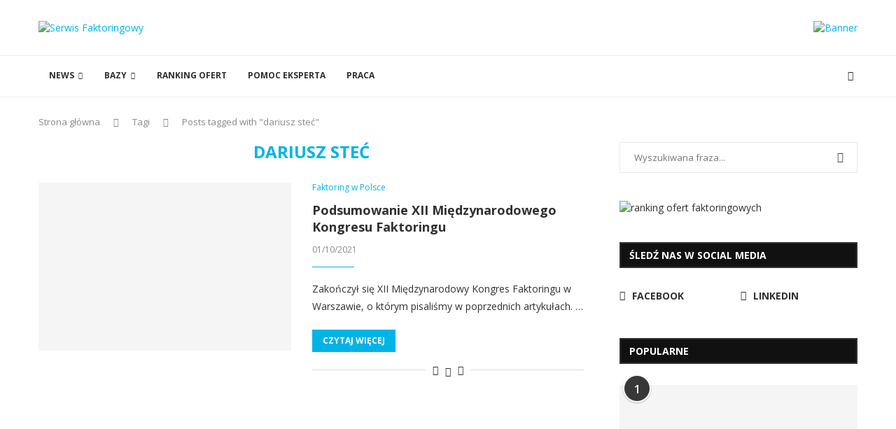

--- FILE ---
content_type: text/html; charset=UTF-8
request_url: https://serwisfaktoringowy.pl/tag/dariusz-stec/
body_size: 28343
content:
<!DOCTYPE html>
<html lang="en-US">
<head>
    <meta charset="UTF-8">
    <meta http-equiv="X-UA-Compatible" content="IE=edge">
    <meta name="viewport" content="width=device-width, initial-scale=1">
    <link rel="profile" href="https://gmpg.org/xfn/11"/>
    <link rel="alternate" type="application/rss+xml" title="Serwis Faktoringowy RSS Feed"
          href="https://serwisfaktoringowy.pl/feed/"/>
    <link rel="alternate" type="application/atom+xml" title="Serwis Faktoringowy Atom Feed"
          href="https://serwisfaktoringowy.pl/feed/atom/"/>
    <link rel="pingback" href="https://serwisfaktoringowy.pl/xmlrpc.php"/>
    <!--[if lt IE 9]>
	<script src="https://serwisfaktoringowy.pl/wp-content/themes/soledad/js/html5.js"></script>
	<![endif]-->
	<link rel='preconnect' href='https://fonts.googleapis.com' />
<link rel='preconnect' href='https://fonts.gstatic.com' />
<meta http-equiv='x-dns-prefetch-control' content='on'>
<link rel='dns-prefetch' href='//fonts.googleapis.com' />
<link rel='dns-prefetch' href='//fonts.gstatic.com' />
<link rel='dns-prefetch' href='//s.gravatar.com' />
<link rel='dns-prefetch' href='//www.google-analytics.com' />
<meta name='robots' content='index, follow, max-image-preview:large, max-snippet:-1, max-video-preview:-1' />
	<style>img:is([sizes="auto" i], [sizes^="auto," i]) { contain-intrinsic-size: 3000px 1500px }</style>
	
	<!-- This site is optimized with the Yoast SEO plugin v26.8 - https://yoast.com/product/yoast-seo-wordpress/ -->
	<title>dariusz steć Archives - Serwis Faktoringowy</title>
	<link rel="canonical" href="https://serwisfaktoringowy.pl/tag/dariusz-stec/" />
	<meta property="og:locale" content="en_US" />
	<meta property="og:type" content="article" />
	<meta property="og:title" content="dariusz steć Archives - Serwis Faktoringowy" />
	<meta property="og:url" content="https://serwisfaktoringowy.pl/tag/dariusz-stec/" />
	<meta property="og:site_name" content="Serwis Faktoringowy" />
	<meta name="twitter:card" content="summary_large_image" />
	<meta name="twitter:site" content="@faktoringowy" />
	<script type="application/ld+json" class="yoast-schema-graph">{"@context":"https://schema.org","@graph":[{"@type":"CollectionPage","@id":"https://serwisfaktoringowy.pl/tag/dariusz-stec/","url":"https://serwisfaktoringowy.pl/tag/dariusz-stec/","name":"dariusz steć Archives - Serwis Faktoringowy","isPartOf":{"@id":"https://serwisfaktoringowy.pl/#website"},"primaryImageOfPage":{"@id":"https://serwisfaktoringowy.pl/tag/dariusz-stec/#primaryimage"},"image":{"@id":"https://serwisfaktoringowy.pl/tag/dariusz-stec/#primaryimage"},"thumbnailUrl":"https://serwisfaktoringowy.pl/wp-content/uploads/2021/10/XII_MKF_main_picture-1080x720-1.png","breadcrumb":{"@id":"https://serwisfaktoringowy.pl/tag/dariusz-stec/#breadcrumb"},"inLanguage":"en-US"},{"@type":"ImageObject","inLanguage":"en-US","@id":"https://serwisfaktoringowy.pl/tag/dariusz-stec/#primaryimage","url":"https://serwisfaktoringowy.pl/wp-content/uploads/2021/10/XII_MKF_main_picture-1080x720-1.png","contentUrl":"https://serwisfaktoringowy.pl/wp-content/uploads/2021/10/XII_MKF_main_picture-1080x720-1.png","width":1080,"height":720,"caption":"Kongres Faktoringu 2021"},{"@type":"BreadcrumbList","@id":"https://serwisfaktoringowy.pl/tag/dariusz-stec/#breadcrumb","itemListElement":[{"@type":"ListItem","position":1,"name":"Home","item":"https://serwisfaktoringowy.pl/"},{"@type":"ListItem","position":2,"name":"dariusz steć"}]},{"@type":"WebSite","@id":"https://serwisfaktoringowy.pl/#website","url":"https://serwisfaktoringowy.pl/","name":"Serwis Faktoringowy","description":"Serwisfaktoringowy.pl jest pierwszym polskim serwisem, który dostarcza rzetelną wiedzę i informacje w zakresie faktoringu w Polsce i na świecie.","publisher":{"@id":"https://serwisfaktoringowy.pl/#organization"},"potentialAction":[{"@type":"SearchAction","target":{"@type":"EntryPoint","urlTemplate":"https://serwisfaktoringowy.pl/?s={search_term_string}"},"query-input":{"@type":"PropertyValueSpecification","valueRequired":true,"valueName":"search_term_string"}}],"inLanguage":"en-US"},{"@type":"Organization","@id":"https://serwisfaktoringowy.pl/#organization","name":"SerwisFaktoringowy.pl - wszystko o faktoringu","url":"https://serwisfaktoringowy.pl/","logo":{"@type":"ImageObject","inLanguage":"en-US","@id":"https://serwisfaktoringowy.pl/#/schema/logo/image/","url":"https://serwisfaktoringowy.pl/wp-content/uploads/2020/11/SerwisFaktoringowy_logo.png","contentUrl":"https://serwisfaktoringowy.pl/wp-content/uploads/2020/11/SerwisFaktoringowy_logo.png","width":1062,"height":500,"caption":"SerwisFaktoringowy.pl - wszystko o faktoringu"},"image":{"@id":"https://serwisfaktoringowy.pl/#/schema/logo/image/"},"sameAs":["https://www.facebook.com/SerwisFaktoringowy","https://x.com/faktoringowy","https://www.linkedin.com/company/serwisfaktoringowy-pl/"]}]}</script>
	<!-- / Yoast SEO plugin. -->


<link rel='dns-prefetch' href='//fonts.googleapis.com' />
<link rel='dns-prefetch' href='//www.googletagmanager.com' />
<link rel="alternate" type="application/rss+xml" title="Serwis Faktoringowy &raquo; Feed" href="https://serwisfaktoringowy.pl/feed/" />
<link rel="alternate" type="application/rss+xml" title="Serwis Faktoringowy &raquo; Comments Feed" href="https://serwisfaktoringowy.pl/comments/feed/" />
<link rel="alternate" type="application/rss+xml" title="Serwis Faktoringowy &raquo; dariusz steć Tag Feed" href="https://serwisfaktoringowy.pl/tag/dariusz-stec/feed/" />
<script type="text/javascript">
/* <![CDATA[ */
window._wpemojiSettings = {"baseUrl":"https:\/\/s.w.org\/images\/core\/emoji\/16.0.1\/72x72\/","ext":".png","svgUrl":"https:\/\/s.w.org\/images\/core\/emoji\/16.0.1\/svg\/","svgExt":".svg","source":{"concatemoji":"https:\/\/serwisfaktoringowy.pl\/wp-includes\/js\/wp-emoji-release.min.js?ver=d791df31606de9bd858c2b0fc27c2da7"}};
/*! This file is auto-generated */
!function(s,n){var o,i,e;function c(e){try{var t={supportTests:e,timestamp:(new Date).valueOf()};sessionStorage.setItem(o,JSON.stringify(t))}catch(e){}}function p(e,t,n){e.clearRect(0,0,e.canvas.width,e.canvas.height),e.fillText(t,0,0);var t=new Uint32Array(e.getImageData(0,0,e.canvas.width,e.canvas.height).data),a=(e.clearRect(0,0,e.canvas.width,e.canvas.height),e.fillText(n,0,0),new Uint32Array(e.getImageData(0,0,e.canvas.width,e.canvas.height).data));return t.every(function(e,t){return e===a[t]})}function u(e,t){e.clearRect(0,0,e.canvas.width,e.canvas.height),e.fillText(t,0,0);for(var n=e.getImageData(16,16,1,1),a=0;a<n.data.length;a++)if(0!==n.data[a])return!1;return!0}function f(e,t,n,a){switch(t){case"flag":return n(e,"\ud83c\udff3\ufe0f\u200d\u26a7\ufe0f","\ud83c\udff3\ufe0f\u200b\u26a7\ufe0f")?!1:!n(e,"\ud83c\udde8\ud83c\uddf6","\ud83c\udde8\u200b\ud83c\uddf6")&&!n(e,"\ud83c\udff4\udb40\udc67\udb40\udc62\udb40\udc65\udb40\udc6e\udb40\udc67\udb40\udc7f","\ud83c\udff4\u200b\udb40\udc67\u200b\udb40\udc62\u200b\udb40\udc65\u200b\udb40\udc6e\u200b\udb40\udc67\u200b\udb40\udc7f");case"emoji":return!a(e,"\ud83e\udedf")}return!1}function g(e,t,n,a){var r="undefined"!=typeof WorkerGlobalScope&&self instanceof WorkerGlobalScope?new OffscreenCanvas(300,150):s.createElement("canvas"),o=r.getContext("2d",{willReadFrequently:!0}),i=(o.textBaseline="top",o.font="600 32px Arial",{});return e.forEach(function(e){i[e]=t(o,e,n,a)}),i}function t(e){var t=s.createElement("script");t.src=e,t.defer=!0,s.head.appendChild(t)}"undefined"!=typeof Promise&&(o="wpEmojiSettingsSupports",i=["flag","emoji"],n.supports={everything:!0,everythingExceptFlag:!0},e=new Promise(function(e){s.addEventListener("DOMContentLoaded",e,{once:!0})}),new Promise(function(t){var n=function(){try{var e=JSON.parse(sessionStorage.getItem(o));if("object"==typeof e&&"number"==typeof e.timestamp&&(new Date).valueOf()<e.timestamp+604800&&"object"==typeof e.supportTests)return e.supportTests}catch(e){}return null}();if(!n){if("undefined"!=typeof Worker&&"undefined"!=typeof OffscreenCanvas&&"undefined"!=typeof URL&&URL.createObjectURL&&"undefined"!=typeof Blob)try{var e="postMessage("+g.toString()+"("+[JSON.stringify(i),f.toString(),p.toString(),u.toString()].join(",")+"));",a=new Blob([e],{type:"text/javascript"}),r=new Worker(URL.createObjectURL(a),{name:"wpTestEmojiSupports"});return void(r.onmessage=function(e){c(n=e.data),r.terminate(),t(n)})}catch(e){}c(n=g(i,f,p,u))}t(n)}).then(function(e){for(var t in e)n.supports[t]=e[t],n.supports.everything=n.supports.everything&&n.supports[t],"flag"!==t&&(n.supports.everythingExceptFlag=n.supports.everythingExceptFlag&&n.supports[t]);n.supports.everythingExceptFlag=n.supports.everythingExceptFlag&&!n.supports.flag,n.DOMReady=!1,n.readyCallback=function(){n.DOMReady=!0}}).then(function(){return e}).then(function(){var e;n.supports.everything||(n.readyCallback(),(e=n.source||{}).concatemoji?t(e.concatemoji):e.wpemoji&&e.twemoji&&(t(e.twemoji),t(e.wpemoji)))}))}((window,document),window._wpemojiSettings);
/* ]]> */
</script>
<link rel='stylesheet' id='penci-folding-css' href='https://serwisfaktoringowy.pl/wp-content/themes/soledad/inc/elementor/assets/css/fold.css?ver=8.6.9.1' type='text/css' media='all' />
<style id='wp-emoji-styles-inline-css' type='text/css'>

	img.wp-smiley, img.emoji {
		display: inline !important;
		border: none !important;
		box-shadow: none !important;
		height: 1em !important;
		width: 1em !important;
		margin: 0 0.07em !important;
		vertical-align: -0.1em !important;
		background: none !important;
		padding: 0 !important;
	}
</style>
<link rel='stylesheet' id='wp-block-library-css' href='https://serwisfaktoringowy.pl/wp-includes/css/dist/block-library/style.min.css?ver=d791df31606de9bd858c2b0fc27c2da7' type='text/css' media='all' />
<style id='wp-block-library-theme-inline-css' type='text/css'>
.wp-block-audio :where(figcaption){color:#555;font-size:13px;text-align:center}.is-dark-theme .wp-block-audio :where(figcaption){color:#ffffffa6}.wp-block-audio{margin:0 0 1em}.wp-block-code{border:1px solid #ccc;border-radius:4px;font-family:Menlo,Consolas,monaco,monospace;padding:.8em 1em}.wp-block-embed :where(figcaption){color:#555;font-size:13px;text-align:center}.is-dark-theme .wp-block-embed :where(figcaption){color:#ffffffa6}.wp-block-embed{margin:0 0 1em}.blocks-gallery-caption{color:#555;font-size:13px;text-align:center}.is-dark-theme .blocks-gallery-caption{color:#ffffffa6}:root :where(.wp-block-image figcaption){color:#555;font-size:13px;text-align:center}.is-dark-theme :root :where(.wp-block-image figcaption){color:#ffffffa6}.wp-block-image{margin:0 0 1em}.wp-block-pullquote{border-bottom:4px solid;border-top:4px solid;color:currentColor;margin-bottom:1.75em}.wp-block-pullquote cite,.wp-block-pullquote footer,.wp-block-pullquote__citation{color:currentColor;font-size:.8125em;font-style:normal;text-transform:uppercase}.wp-block-quote{border-left:.25em solid;margin:0 0 1.75em;padding-left:1em}.wp-block-quote cite,.wp-block-quote footer{color:currentColor;font-size:.8125em;font-style:normal;position:relative}.wp-block-quote:where(.has-text-align-right){border-left:none;border-right:.25em solid;padding-left:0;padding-right:1em}.wp-block-quote:where(.has-text-align-center){border:none;padding-left:0}.wp-block-quote.is-large,.wp-block-quote.is-style-large,.wp-block-quote:where(.is-style-plain){border:none}.wp-block-search .wp-block-search__label{font-weight:700}.wp-block-search__button{border:1px solid #ccc;padding:.375em .625em}:where(.wp-block-group.has-background){padding:1.25em 2.375em}.wp-block-separator.has-css-opacity{opacity:.4}.wp-block-separator{border:none;border-bottom:2px solid;margin-left:auto;margin-right:auto}.wp-block-separator.has-alpha-channel-opacity{opacity:1}.wp-block-separator:not(.is-style-wide):not(.is-style-dots){width:100px}.wp-block-separator.has-background:not(.is-style-dots){border-bottom:none;height:1px}.wp-block-separator.has-background:not(.is-style-wide):not(.is-style-dots){height:2px}.wp-block-table{margin:0 0 1em}.wp-block-table td,.wp-block-table th{word-break:normal}.wp-block-table :where(figcaption){color:#555;font-size:13px;text-align:center}.is-dark-theme .wp-block-table :where(figcaption){color:#ffffffa6}.wp-block-video :where(figcaption){color:#555;font-size:13px;text-align:center}.is-dark-theme .wp-block-video :where(figcaption){color:#ffffffa6}.wp-block-video{margin:0 0 1em}:root :where(.wp-block-template-part.has-background){margin-bottom:0;margin-top:0;padding:1.25em 2.375em}
</style>
<style id='classic-theme-styles-inline-css' type='text/css'>
/*! This file is auto-generated */
.wp-block-button__link{color:#fff;background-color:#32373c;border-radius:9999px;box-shadow:none;text-decoration:none;padding:calc(.667em + 2px) calc(1.333em + 2px);font-size:1.125em}.wp-block-file__button{background:#32373c;color:#fff;text-decoration:none}
</style>
<style id='block-soledad-style-inline-css' type='text/css'>
.pchead-e-block{--pcborder-cl:#dedede;--pcaccent-cl:#6eb48c}.heading1-style-1>h1,.heading1-style-2>h1,.heading2-style-1>h2,.heading2-style-2>h2,.heading3-style-1>h3,.heading3-style-2>h3,.heading4-style-1>h4,.heading4-style-2>h4,.heading5-style-1>h5,.heading5-style-2>h5{padding-bottom:8px;border-bottom:1px solid var(--pcborder-cl);overflow:hidden}.heading1-style-2>h1,.heading2-style-2>h2,.heading3-style-2>h3,.heading4-style-2>h4,.heading5-style-2>h5{border-bottom-width:0;position:relative}.heading1-style-2>h1:before,.heading2-style-2>h2:before,.heading3-style-2>h3:before,.heading4-style-2>h4:before,.heading5-style-2>h5:before{content:'';width:50px;height:2px;bottom:0;left:0;z-index:2;background:var(--pcaccent-cl);position:absolute}.heading1-style-2>h1:after,.heading2-style-2>h2:after,.heading3-style-2>h3:after,.heading4-style-2>h4:after,.heading5-style-2>h5:after{content:'';width:100%;height:2px;bottom:0;left:20px;z-index:1;background:var(--pcborder-cl);position:absolute}.heading1-style-3>h1,.heading1-style-4>h1,.heading2-style-3>h2,.heading2-style-4>h2,.heading3-style-3>h3,.heading3-style-4>h3,.heading4-style-3>h4,.heading4-style-4>h4,.heading5-style-3>h5,.heading5-style-4>h5{position:relative;padding-left:20px}.heading1-style-3>h1:before,.heading1-style-4>h1:before,.heading2-style-3>h2:before,.heading2-style-4>h2:before,.heading3-style-3>h3:before,.heading3-style-4>h3:before,.heading4-style-3>h4:before,.heading4-style-4>h4:before,.heading5-style-3>h5:before,.heading5-style-4>h5:before{width:10px;height:100%;content:'';position:absolute;top:0;left:0;bottom:0;background:var(--pcaccent-cl)}.heading1-style-4>h1,.heading2-style-4>h2,.heading3-style-4>h3,.heading4-style-4>h4,.heading5-style-4>h5{padding:10px 20px;background:#f1f1f1}.heading1-style-5>h1,.heading2-style-5>h2,.heading3-style-5>h3,.heading4-style-5>h4,.heading5-style-5>h5{position:relative;z-index:1}.heading1-style-5>h1:before,.heading2-style-5>h2:before,.heading3-style-5>h3:before,.heading4-style-5>h4:before,.heading5-style-5>h5:before{content:"";position:absolute;left:0;bottom:0;width:200px;height:50%;transform:skew(-25deg) translateX(0);background:var(--pcaccent-cl);z-index:-1;opacity:.4}.heading1-style-6>h1,.heading2-style-6>h2,.heading3-style-6>h3,.heading4-style-6>h4,.heading5-style-6>h5{text-decoration:underline;text-underline-offset:2px;text-decoration-thickness:4px;text-decoration-color:var(--pcaccent-cl)}
</style>
<style id='global-styles-inline-css' type='text/css'>
:root{--wp--preset--aspect-ratio--square: 1;--wp--preset--aspect-ratio--4-3: 4/3;--wp--preset--aspect-ratio--3-4: 3/4;--wp--preset--aspect-ratio--3-2: 3/2;--wp--preset--aspect-ratio--2-3: 2/3;--wp--preset--aspect-ratio--16-9: 16/9;--wp--preset--aspect-ratio--9-16: 9/16;--wp--preset--color--black: #000000;--wp--preset--color--cyan-bluish-gray: #abb8c3;--wp--preset--color--white: #ffffff;--wp--preset--color--pale-pink: #f78da7;--wp--preset--color--vivid-red: #cf2e2e;--wp--preset--color--luminous-vivid-orange: #ff6900;--wp--preset--color--luminous-vivid-amber: #fcb900;--wp--preset--color--light-green-cyan: #7bdcb5;--wp--preset--color--vivid-green-cyan: #00d084;--wp--preset--color--pale-cyan-blue: #8ed1fc;--wp--preset--color--vivid-cyan-blue: #0693e3;--wp--preset--color--vivid-purple: #9b51e0;--wp--preset--gradient--vivid-cyan-blue-to-vivid-purple: linear-gradient(135deg,rgba(6,147,227,1) 0%,rgb(155,81,224) 100%);--wp--preset--gradient--light-green-cyan-to-vivid-green-cyan: linear-gradient(135deg,rgb(122,220,180) 0%,rgb(0,208,130) 100%);--wp--preset--gradient--luminous-vivid-amber-to-luminous-vivid-orange: linear-gradient(135deg,rgba(252,185,0,1) 0%,rgba(255,105,0,1) 100%);--wp--preset--gradient--luminous-vivid-orange-to-vivid-red: linear-gradient(135deg,rgba(255,105,0,1) 0%,rgb(207,46,46) 100%);--wp--preset--gradient--very-light-gray-to-cyan-bluish-gray: linear-gradient(135deg,rgb(238,238,238) 0%,rgb(169,184,195) 100%);--wp--preset--gradient--cool-to-warm-spectrum: linear-gradient(135deg,rgb(74,234,220) 0%,rgb(151,120,209) 20%,rgb(207,42,186) 40%,rgb(238,44,130) 60%,rgb(251,105,98) 80%,rgb(254,248,76) 100%);--wp--preset--gradient--blush-light-purple: linear-gradient(135deg,rgb(255,206,236) 0%,rgb(152,150,240) 100%);--wp--preset--gradient--blush-bordeaux: linear-gradient(135deg,rgb(254,205,165) 0%,rgb(254,45,45) 50%,rgb(107,0,62) 100%);--wp--preset--gradient--luminous-dusk: linear-gradient(135deg,rgb(255,203,112) 0%,rgb(199,81,192) 50%,rgb(65,88,208) 100%);--wp--preset--gradient--pale-ocean: linear-gradient(135deg,rgb(255,245,203) 0%,rgb(182,227,212) 50%,rgb(51,167,181) 100%);--wp--preset--gradient--electric-grass: linear-gradient(135deg,rgb(202,248,128) 0%,rgb(113,206,126) 100%);--wp--preset--gradient--midnight: linear-gradient(135deg,rgb(2,3,129) 0%,rgb(40,116,252) 100%);--wp--preset--font-size--small: 12px;--wp--preset--font-size--medium: 20px;--wp--preset--font-size--large: 32px;--wp--preset--font-size--x-large: 42px;--wp--preset--font-size--normal: 14px;--wp--preset--font-size--huge: 42px;--wp--preset--spacing--20: 0.44rem;--wp--preset--spacing--30: 0.67rem;--wp--preset--spacing--40: 1rem;--wp--preset--spacing--50: 1.5rem;--wp--preset--spacing--60: 2.25rem;--wp--preset--spacing--70: 3.38rem;--wp--preset--spacing--80: 5.06rem;--wp--preset--shadow--natural: 6px 6px 9px rgba(0, 0, 0, 0.2);--wp--preset--shadow--deep: 12px 12px 50px rgba(0, 0, 0, 0.4);--wp--preset--shadow--sharp: 6px 6px 0px rgba(0, 0, 0, 0.2);--wp--preset--shadow--outlined: 6px 6px 0px -3px rgba(255, 255, 255, 1), 6px 6px rgba(0, 0, 0, 1);--wp--preset--shadow--crisp: 6px 6px 0px rgba(0, 0, 0, 1);}:where(.is-layout-flex){gap: 0.5em;}:where(.is-layout-grid){gap: 0.5em;}body .is-layout-flex{display: flex;}.is-layout-flex{flex-wrap: wrap;align-items: center;}.is-layout-flex > :is(*, div){margin: 0;}body .is-layout-grid{display: grid;}.is-layout-grid > :is(*, div){margin: 0;}:where(.wp-block-columns.is-layout-flex){gap: 2em;}:where(.wp-block-columns.is-layout-grid){gap: 2em;}:where(.wp-block-post-template.is-layout-flex){gap: 1.25em;}:where(.wp-block-post-template.is-layout-grid){gap: 1.25em;}.has-black-color{color: var(--wp--preset--color--black) !important;}.has-cyan-bluish-gray-color{color: var(--wp--preset--color--cyan-bluish-gray) !important;}.has-white-color{color: var(--wp--preset--color--white) !important;}.has-pale-pink-color{color: var(--wp--preset--color--pale-pink) !important;}.has-vivid-red-color{color: var(--wp--preset--color--vivid-red) !important;}.has-luminous-vivid-orange-color{color: var(--wp--preset--color--luminous-vivid-orange) !important;}.has-luminous-vivid-amber-color{color: var(--wp--preset--color--luminous-vivid-amber) !important;}.has-light-green-cyan-color{color: var(--wp--preset--color--light-green-cyan) !important;}.has-vivid-green-cyan-color{color: var(--wp--preset--color--vivid-green-cyan) !important;}.has-pale-cyan-blue-color{color: var(--wp--preset--color--pale-cyan-blue) !important;}.has-vivid-cyan-blue-color{color: var(--wp--preset--color--vivid-cyan-blue) !important;}.has-vivid-purple-color{color: var(--wp--preset--color--vivid-purple) !important;}.has-black-background-color{background-color: var(--wp--preset--color--black) !important;}.has-cyan-bluish-gray-background-color{background-color: var(--wp--preset--color--cyan-bluish-gray) !important;}.has-white-background-color{background-color: var(--wp--preset--color--white) !important;}.has-pale-pink-background-color{background-color: var(--wp--preset--color--pale-pink) !important;}.has-vivid-red-background-color{background-color: var(--wp--preset--color--vivid-red) !important;}.has-luminous-vivid-orange-background-color{background-color: var(--wp--preset--color--luminous-vivid-orange) !important;}.has-luminous-vivid-amber-background-color{background-color: var(--wp--preset--color--luminous-vivid-amber) !important;}.has-light-green-cyan-background-color{background-color: var(--wp--preset--color--light-green-cyan) !important;}.has-vivid-green-cyan-background-color{background-color: var(--wp--preset--color--vivid-green-cyan) !important;}.has-pale-cyan-blue-background-color{background-color: var(--wp--preset--color--pale-cyan-blue) !important;}.has-vivid-cyan-blue-background-color{background-color: var(--wp--preset--color--vivid-cyan-blue) !important;}.has-vivid-purple-background-color{background-color: var(--wp--preset--color--vivid-purple) !important;}.has-black-border-color{border-color: var(--wp--preset--color--black) !important;}.has-cyan-bluish-gray-border-color{border-color: var(--wp--preset--color--cyan-bluish-gray) !important;}.has-white-border-color{border-color: var(--wp--preset--color--white) !important;}.has-pale-pink-border-color{border-color: var(--wp--preset--color--pale-pink) !important;}.has-vivid-red-border-color{border-color: var(--wp--preset--color--vivid-red) !important;}.has-luminous-vivid-orange-border-color{border-color: var(--wp--preset--color--luminous-vivid-orange) !important;}.has-luminous-vivid-amber-border-color{border-color: var(--wp--preset--color--luminous-vivid-amber) !important;}.has-light-green-cyan-border-color{border-color: var(--wp--preset--color--light-green-cyan) !important;}.has-vivid-green-cyan-border-color{border-color: var(--wp--preset--color--vivid-green-cyan) !important;}.has-pale-cyan-blue-border-color{border-color: var(--wp--preset--color--pale-cyan-blue) !important;}.has-vivid-cyan-blue-border-color{border-color: var(--wp--preset--color--vivid-cyan-blue) !important;}.has-vivid-purple-border-color{border-color: var(--wp--preset--color--vivid-purple) !important;}.has-vivid-cyan-blue-to-vivid-purple-gradient-background{background: var(--wp--preset--gradient--vivid-cyan-blue-to-vivid-purple) !important;}.has-light-green-cyan-to-vivid-green-cyan-gradient-background{background: var(--wp--preset--gradient--light-green-cyan-to-vivid-green-cyan) !important;}.has-luminous-vivid-amber-to-luminous-vivid-orange-gradient-background{background: var(--wp--preset--gradient--luminous-vivid-amber-to-luminous-vivid-orange) !important;}.has-luminous-vivid-orange-to-vivid-red-gradient-background{background: var(--wp--preset--gradient--luminous-vivid-orange-to-vivid-red) !important;}.has-very-light-gray-to-cyan-bluish-gray-gradient-background{background: var(--wp--preset--gradient--very-light-gray-to-cyan-bluish-gray) !important;}.has-cool-to-warm-spectrum-gradient-background{background: var(--wp--preset--gradient--cool-to-warm-spectrum) !important;}.has-blush-light-purple-gradient-background{background: var(--wp--preset--gradient--blush-light-purple) !important;}.has-blush-bordeaux-gradient-background{background: var(--wp--preset--gradient--blush-bordeaux) !important;}.has-luminous-dusk-gradient-background{background: var(--wp--preset--gradient--luminous-dusk) !important;}.has-pale-ocean-gradient-background{background: var(--wp--preset--gradient--pale-ocean) !important;}.has-electric-grass-gradient-background{background: var(--wp--preset--gradient--electric-grass) !important;}.has-midnight-gradient-background{background: var(--wp--preset--gradient--midnight) !important;}.has-small-font-size{font-size: var(--wp--preset--font-size--small) !important;}.has-medium-font-size{font-size: var(--wp--preset--font-size--medium) !important;}.has-large-font-size{font-size: var(--wp--preset--font-size--large) !important;}.has-x-large-font-size{font-size: var(--wp--preset--font-size--x-large) !important;}
:where(.wp-block-post-template.is-layout-flex){gap: 1.25em;}:where(.wp-block-post-template.is-layout-grid){gap: 1.25em;}
:where(.wp-block-columns.is-layout-flex){gap: 2em;}:where(.wp-block-columns.is-layout-grid){gap: 2em;}
:root :where(.wp-block-pullquote){font-size: 1.5em;line-height: 1.6;}
</style>
<link rel='stylesheet' id='contact-form-7-css' href='https://serwisfaktoringowy.pl/wp-content/plugins/contact-form-7/includes/css/styles.css?ver=6.1.4' type='text/css' media='all' />
<link rel='stylesheet' id='penci-review-css' href='https://serwisfaktoringowy.pl/wp-content/plugins/penci-review/css/style.css?ver=3.4' type='text/css' media='all' />
<link rel='stylesheet' id='penci-oswald-css' href='//fonts.googleapis.com/css?family=Oswald%3A400&#038;display=swap&#038;ver=6.8.3' type='text/css' media='all' />
<link rel='stylesheet' id='penci-fonts-css' href='https://fonts.googleapis.com/css?family=Open+Sans%3A300%2C300italic%2C400%2C400italic%2C500%2C500italic%2C600%2C600italic%2C700%2C700italic%2C800%2C800italic%26subset%3Dlatin%2Ccyrillic%2Ccyrillic-ext%2Cgreek%2Cgreek-ext%2Clatin-ext&#038;display=swap&#038;ver=8.6.9.1' type='text/css' media='' />
<link rel='stylesheet' id='penci-main-style-css' href='https://serwisfaktoringowy.pl/wp-content/themes/soledad/main.css?ver=8.6.9.1' type='text/css' media='all' />
<link rel='stylesheet' id='penci-swiper-bundle-css' href='https://serwisfaktoringowy.pl/wp-content/themes/soledad/css/swiper-bundle.min.css?ver=8.6.9.1' type='text/css' media='all' />
<link rel='stylesheet' id='penci-font-awesomeold-css' href='https://serwisfaktoringowy.pl/wp-content/themes/soledad/css/font-awesome.4.7.0.swap.min.css?ver=4.7.0' type='text/css' media='all' />
<link rel='stylesheet' id='penci_icon-css' href='https://serwisfaktoringowy.pl/wp-content/themes/soledad/css/penci-icon.css?ver=8.6.9.1' type='text/css' media='all' />
<link rel='stylesheet' id='penci_style-css' href='https://serwisfaktoringowy.pl/wp-content/themes/soledad/style.css?ver=8.6.9.1' type='text/css' media='all' />
<link rel='stylesheet' id='penci_social_counter-css' href='https://serwisfaktoringowy.pl/wp-content/themes/soledad/css/social-counter.css?ver=8.6.9.1' type='text/css' media='all' />
<link rel='stylesheet' id='elementor-icons-css' href='https://serwisfaktoringowy.pl/wp-content/plugins/elementor/assets/lib/eicons/css/elementor-icons.min.css?ver=5.46.0' type='text/css' media='all' />
<link rel='stylesheet' id='elementor-frontend-css' href='https://serwisfaktoringowy.pl/wp-content/plugins/elementor/assets/css/frontend.min.css?ver=3.34.2' type='text/css' media='all' />
<link rel='stylesheet' id='elementor-post-6-css' href='https://serwisfaktoringowy.pl/wp-content/uploads/elementor/css/post-6.css?ver=1769029694' type='text/css' media='all' />
<link rel='stylesheet' id='penci-recipe-css-css' href='https://serwisfaktoringowy.pl/wp-content/plugins/penci-recipe/css/recipe.css?ver=4.1' type='text/css' media='all' />
<link rel='stylesheet' id='elementor-gf-local-opensans-css' href='https://serwisfaktoringowy.pl/wp-content/uploads/elementor/google-fonts/css/opensans.css?ver=1742244318' type='text/css' media='all' />
<script type="text/javascript" src="https://serwisfaktoringowy.pl/wp-includes/js/jquery/jquery.min.js?ver=3.7.1" id="jquery-core-js"></script>
<script type="text/javascript" src="https://serwisfaktoringowy.pl/wp-includes/js/jquery/jquery-migrate.min.js?ver=3.4.1" id="jquery-migrate-js"></script>
<link rel="https://api.w.org/" href="https://serwisfaktoringowy.pl/wp-json/" /><link rel="alternate" title="JSON" type="application/json" href="https://serwisfaktoringowy.pl/wp-json/wp/v2/tags/114" /><link rel="EditURI" type="application/rsd+xml" title="RSD" href="https://serwisfaktoringowy.pl/xmlrpc.php?rsd" />
<meta name="generator" content="Site Kit by Google 1.170.0" />    <style type="text/css">
                                                                                                                                            </style>
	<link rel="apple-touch-icon" sizes="180x180" href="/wp-content/uploads/fbrfg/apple-touch-icon.png">
<link rel="icon" type="image/png" sizes="32x32" href="/wp-content/uploads/fbrfg/favicon-32x32.png">
<link rel="icon" type="image/png" sizes="16x16" href="/wp-content/uploads/fbrfg/favicon-16x16.png">
<link rel="manifest" href="/wp-content/uploads/fbrfg/site.webmanifest">
<link rel="mask-icon" href="/wp-content/uploads/fbrfg/safari-pinned-tab.svg" color="#5bbad5">
<link rel="shortcut icon" href="/wp-content/uploads/fbrfg/favicon.ico">
<meta name="msapplication-TileColor" content="#da532c">
<meta name="msapplication-config" content="/wp-content/uploads/fbrfg/browserconfig.xml">
<meta name="theme-color" content="#ffffff"><script>var portfolioDataJs = portfolioDataJs || [];</script><style id="penci-custom-style" type="text/css">body{ --pcbg-cl: #fff; --pctext-cl: #313131; --pcborder-cl: #dedede; --pcheading-cl: #313131; --pcmeta-cl: #888888; --pcaccent-cl: #6eb48c; --pcbody-font: 'PT Serif', serif; --pchead-font: 'Raleway', sans-serif; --pchead-wei: bold; --pcava_bdr:10px;--pcajs_fvw:470px;--pcajs_fvmw:220px; } .single.penci-body-single-style-5 #header, .single.penci-body-single-style-6 #header, .single.penci-body-single-style-10 #header, .single.penci-body-single-style-5 .pc-wrapbuilder-header, .single.penci-body-single-style-6 .pc-wrapbuilder-header, .single.penci-body-single-style-10 .pc-wrapbuilder-header { --pchd-mg: 40px; } .fluid-width-video-wrapper > div { position: absolute; left: 0; right: 0; top: 0; width: 100%; height: 100%; } .yt-video-place { position: relative; text-align: center; } .yt-video-place.embed-responsive .start-video { display: block; top: 0; left: 0; bottom: 0; right: 0; position: absolute; transform: none; } .yt-video-place.embed-responsive .start-video img { margin: 0; padding: 0; top: 50%; display: inline-block; position: absolute; left: 50%; transform: translate(-50%, -50%); width: 68px; height: auto; } .mfp-bg { top: 0; left: 0; width: 100%; height: 100%; z-index: 9999999; overflow: hidden; position: fixed; background: #0b0b0b; opacity: .8; filter: alpha(opacity=80) } .mfp-wrap { top: 0; left: 0; width: 100%; height: 100%; z-index: 9999999; position: fixed; outline: none !important; -webkit-backface-visibility: hidden } body { --pchead-font: 'Open Sans', sans-serif; } body { --pcbody-font: 'Open Sans', sans-serif; } p{ line-height: 1.8; } #navigation .menu > li > a, #navigation ul.menu ul.sub-menu li > a, .navigation ul.menu ul.sub-menu li > a, .penci-menu-hbg .menu li a, #sidebar-nav .menu li a { font-family: 'Open Sans', sans-serif; font-weight: normal; } .penci-hide-tagupdated{ display: none !important; } .header-slogan .header-slogan-text { font-style:normal; } body { --pchead-wei: 700; } .featured-area.featured-style-42 .item-inner-content, .featured-style-41 .swiper-slide, .slider-40-wrapper .nav-thumb-creative .thumb-container:after,.penci-slider44-t-item:before,.penci-slider44-main-wrapper .item, .featured-area .penci-image-holder, .featured-area .penci-slider4-overlay, .featured-area .penci-slide-overlay .overlay-link, .featured-style-29 .featured-slider-overlay, .penci-slider38-overlay{ border-radius: ; -webkit-border-radius: ; } .penci-featured-content-right:before{ border-top-right-radius: ; border-bottom-right-radius: ; } .penci-flat-overlay .penci-slide-overlay .penci-mag-featured-content:before{ border-bottom-left-radius: ; border-bottom-right-radius: ; } .container-single .post-image{ border-radius: ; -webkit-border-radius: ; } .penci-mega-post-inner, .penci-mega-thumbnail .penci-image-holder{ border-radius: ; -webkit-border-radius: ; } #navigation .menu > li > a, #navigation ul.menu ul.sub-menu li > a, .navigation ul.menu ul.sub-menu li > a, .penci-menu-hbg .menu li a, #sidebar-nav .menu li a, #navigation .penci-megamenu .penci-mega-child-categories a, .navigation .penci-megamenu .penci-mega-child-categories a{ font-weight: 700; } body.penci-body-boxed { background-image: url(https://soledad.pencidesign.com/soledad-magazine/wp-content/uploads/sites/7/2017/06/notebook.png); } body.penci-body-boxed { background-repeat:repeat; } body.penci-body-boxed { background-attachment:scroll; } body.penci-body-boxed { background-size:auto; } #header .inner-header .container { padding:30px 0; } #logo a { max-width:200px; width: 100%; } @media only screen and (max-width: 960px) and (min-width: 768px){ #logo img{ max-width: 100%; } } .penci-page-header h1 { text-transform: none; } .editor-styles-wrapper, body{ --pcaccent-cl: #00b4e6; } .penci-menuhbg-toggle:hover .lines-button:after, .penci-menuhbg-toggle:hover .penci-lines:before, .penci-menuhbg-toggle:hover .penci-lines:after,.tags-share-box.tags-share-box-s2 .post-share-plike,.penci-video_playlist .penci-playlist-title,.pencisc-column-2.penci-video_playlist .penci-video-nav .playlist-panel-item, .pencisc-column-1.penci-video_playlist .penci-video-nav .playlist-panel-item,.penci-video_playlist .penci-custom-scroll::-webkit-scrollbar-thumb, .pencisc-button, .post-entry .pencisc-button, .penci-dropcap-box, .penci-dropcap-circle, .penci-login-register input[type="submit"]:hover, .penci-ld .penci-ldin:before, .penci-ldspinner > div{ background: #00b4e6; } a, .post-entry .penci-portfolio-filter ul li a:hover, .penci-portfolio-filter ul li a:hover, .penci-portfolio-filter ul li.active a, .post-entry .penci-portfolio-filter ul li.active a, .penci-countdown .countdown-amount, .archive-box h1, .post-entry a, .container.penci-breadcrumb span a:hover,.container.penci-breadcrumb a:hover, .post-entry blockquote:before, .post-entry blockquote cite, .post-entry blockquote .author, .wpb_text_column blockquote:before, .wpb_text_column blockquote cite, .wpb_text_column blockquote .author, .penci-pagination a:hover, ul.penci-topbar-menu > li a:hover, div.penci-topbar-menu > ul > li a:hover, .penci-recipe-heading a.penci-recipe-print,.penci-review-metas .penci-review-btnbuy, .main-nav-social a:hover, .widget-social .remove-circle a:hover i, .penci-recipe-index .cat > a.penci-cat-name, #bbpress-forums li.bbp-body ul.forum li.bbp-forum-info a:hover, #bbpress-forums li.bbp-body ul.topic li.bbp-topic-title a:hover, #bbpress-forums li.bbp-body ul.forum li.bbp-forum-info .bbp-forum-content a, #bbpress-forums li.bbp-body ul.topic p.bbp-topic-meta a, #bbpress-forums .bbp-breadcrumb a:hover, #bbpress-forums .bbp-forum-freshness a:hover, #bbpress-forums .bbp-topic-freshness a:hover, #buddypress ul.item-list li div.item-title a, #buddypress ul.item-list li h4 a, #buddypress .activity-header a:first-child, #buddypress .comment-meta a:first-child, #buddypress .acomment-meta a:first-child, div.bbp-template-notice a:hover, .penci-menu-hbg .menu li a .indicator:hover, .penci-menu-hbg .menu li a:hover, #sidebar-nav .menu li a:hover, .penci-rlt-popup .rltpopup-meta .rltpopup-title:hover, .penci-video_playlist .penci-video-playlist-item .penci-video-title:hover, .penci_list_shortcode li:before, .penci-dropcap-box-outline, .penci-dropcap-circle-outline, .penci-dropcap-regular, .penci-dropcap-bold{ color: #00b4e6; } .penci-home-popular-post ul.slick-dots li button:hover, .penci-home-popular-post ul.slick-dots li.slick-active button, .post-entry blockquote .author span:after, .error-image:after, .error-404 .go-back-home a:after, .penci-header-signup-form, .woocommerce span.onsale, .woocommerce #respond input#submit:hover, .woocommerce a.button:hover, .woocommerce button.button:hover, .woocommerce input.button:hover, .woocommerce nav.woocommerce-pagination ul li span.current, .woocommerce div.product .entry-summary div[itemprop="description"]:before, .woocommerce div.product .entry-summary div[itemprop="description"] blockquote .author span:after, .woocommerce div.product .woocommerce-tabs #tab-description blockquote .author span:after, .woocommerce #respond input#submit.alt:hover, .woocommerce a.button.alt:hover, .woocommerce button.button.alt:hover, .woocommerce input.button.alt:hover, .pcheader-icon.shoping-cart-icon > a > span, #penci-demobar .buy-button, #penci-demobar .buy-button:hover, .penci-recipe-heading a.penci-recipe-print:hover,.penci-review-metas .penci-review-btnbuy:hover, .penci-review-process span, .penci-review-score-total, #navigation.menu-style-2 ul.menu ul.sub-menu:before, #navigation.menu-style-2 .menu ul ul.sub-menu:before, .penci-go-to-top-floating, .post-entry.blockquote-style-2 blockquote:before, #bbpress-forums #bbp-search-form .button, #bbpress-forums #bbp-search-form .button:hover, .wrapper-boxed .bbp-pagination-links span.current, #bbpress-forums #bbp_reply_submit:hover, #bbpress-forums #bbp_topic_submit:hover,#main .bbp-login-form .bbp-submit-wrapper button[type="submit"]:hover, #buddypress .dir-search input[type=submit], #buddypress .groups-members-search input[type=submit], #buddypress button:hover, #buddypress a.button:hover, #buddypress a.button:focus, #buddypress input[type=button]:hover, #buddypress input[type=reset]:hover, #buddypress ul.button-nav li a:hover, #buddypress ul.button-nav li.current a, #buddypress div.generic-button a:hover, #buddypress .comment-reply-link:hover, #buddypress input[type=submit]:hover, #buddypress div.pagination .pagination-links .current, #buddypress div.item-list-tabs ul li.selected a, #buddypress div.item-list-tabs ul li.current a, #buddypress div.item-list-tabs ul li a:hover, #buddypress table.notifications thead tr, #buddypress table.notifications-settings thead tr, #buddypress table.profile-settings thead tr, #buddypress table.profile-fields thead tr, #buddypress table.wp-profile-fields thead tr, #buddypress table.messages-notices thead tr, #buddypress table.forum thead tr, #buddypress input[type=submit] { background-color: #00b4e6; } .penci-pagination ul.page-numbers li span.current, #comments_pagination span { color: #fff; background: #00b4e6; border-color: #00b4e6; } .footer-instagram h4.footer-instagram-title > span:before, .woocommerce nav.woocommerce-pagination ul li span.current, .penci-pagination.penci-ajax-more a.penci-ajax-more-button:hover, .penci-recipe-heading a.penci-recipe-print:hover,.penci-review-metas .penci-review-btnbuy:hover, .home-featured-cat-content.style-14 .magcat-padding:before, .wrapper-boxed .bbp-pagination-links span.current, #buddypress .dir-search input[type=submit], #buddypress .groups-members-search input[type=submit], #buddypress button:hover, #buddypress a.button:hover, #buddypress a.button:focus, #buddypress input[type=button]:hover, #buddypress input[type=reset]:hover, #buddypress ul.button-nav li a:hover, #buddypress ul.button-nav li.current a, #buddypress div.generic-button a:hover, #buddypress .comment-reply-link:hover, #buddypress input[type=submit]:hover, #buddypress div.pagination .pagination-links .current, #buddypress input[type=submit], form.pc-searchform.penci-hbg-search-form input.search-input:hover, form.pc-searchform.penci-hbg-search-form input.search-input:focus, .penci-dropcap-box-outline, .penci-dropcap-circle-outline { border-color: #00b4e6; } .woocommerce .woocommerce-error, .woocommerce .woocommerce-info, .woocommerce .woocommerce-message { border-top-color: #00b4e6; } .penci-slider ol.penci-control-nav li a.penci-active, .penci-slider ol.penci-control-nav li a:hover, .penci-related-carousel .penci-owl-dot.active span, .penci-owl-carousel-slider .penci-owl-dot.active span{ border-color: #00b4e6; background-color: #00b4e6; } .woocommerce .woocommerce-message:before, .woocommerce form.checkout table.shop_table .order-total .amount, .woocommerce ul.products li.product .price ins, .woocommerce ul.products li.product .price, .woocommerce div.product p.price ins, .woocommerce div.product span.price ins, .woocommerce div.product p.price, .woocommerce div.product .entry-summary div[itemprop="description"] blockquote:before, .woocommerce div.product .woocommerce-tabs #tab-description blockquote:before, .woocommerce div.product .entry-summary div[itemprop="description"] blockquote cite, .woocommerce div.product .entry-summary div[itemprop="description"] blockquote .author, .woocommerce div.product .woocommerce-tabs #tab-description blockquote cite, .woocommerce div.product .woocommerce-tabs #tab-description blockquote .author, .woocommerce div.product .product_meta > span a:hover, .woocommerce div.product .woocommerce-tabs ul.tabs li.active, .woocommerce ul.cart_list li .amount, .woocommerce ul.product_list_widget li .amount, .woocommerce table.shop_table td.product-name a:hover, .woocommerce table.shop_table td.product-price span, .woocommerce table.shop_table td.product-subtotal span, .woocommerce-cart .cart-collaterals .cart_totals table td .amount, .woocommerce .woocommerce-info:before, .woocommerce div.product span.price, .penci-container-inside.penci-breadcrumb span a:hover,.penci-container-inside.penci-breadcrumb a:hover { color: #00b4e6; } .standard-content .penci-more-link.penci-more-link-button a.more-link, .penci-readmore-btn.penci-btn-make-button a, .penci-featured-cat-seemore.penci-btn-make-button a{ background-color: #00b4e6; color: #fff; } .penci-vernav-toggle:before{ border-top-color: #00b4e6; color: #fff; } .penci-top-bar, .penci-topbar-trending .penci-owl-carousel .owl-item, ul.penci-topbar-menu ul.sub-menu, div.penci-topbar-menu > ul ul.sub-menu, .pctopbar-login-btn .pclogin-sub{ background-color: #111111; } .headline-title.nticker-style-3:after{ border-color: #111111; } .headline-title { background-color: #00b4e6; } .headline-title.nticker-style-2:after, .headline-title.nticker-style-4:after{ border-color: #00b4e6; } a.penci-topbar-post-title { color: #ffffff; } a.penci-topbar-post-title:hover { color: #00b4e6; } ul.penci-topbar-menu > li a:hover, div.penci-topbar-menu > ul > li a:hover { color: #00b4e6; } .penci-topbar-social a:hover { color: #00b4e6; } #penci-login-popup:before{ opacity: ; } #header .inner-header { background-color: #ffffff; background-image: none; } .navigation .menu > li > a:hover, .navigation .menu li.current-menu-item > a, .navigation .menu > li.current_page_item > a, .navigation .menu > li:hover > a, .navigation .menu > li.current-menu-ancestor > a, .navigation .menu > li.current-menu-item > a, .navigation .menu .sub-menu li a:hover, .navigation .menu .sub-menu li.current-menu-item > a, .navigation .sub-menu li:hover > a, #navigation .menu > li > a:hover, #navigation .menu li.current-menu-item > a, #navigation .menu > li.current_page_item > a, #navigation .menu > li:hover > a, #navigation .menu > li.current-menu-ancestor > a, #navigation .menu > li.current-menu-item > a, #navigation .menu .sub-menu li a:hover, #navigation .menu .sub-menu li.current-menu-item > a, #navigation .sub-menu li:hover > a { color: #ffffff; } .navigation ul.menu > li > a:before, .navigation .menu > ul > li > a:before, #navigation ul.menu > li > a:before, #navigation .menu > ul > li > a:before { background: #ffffff; } .navigation.menu-item-padding .menu > li > a:hover, .navigation.menu-item-padding .menu > li:hover > a, .navigation.menu-item-padding .menu > li.current-menu-item > a, .navigation.menu-item-padding .menu > li.current_page_item > a, .navigation.menu-item-padding .menu > li.current-menu-ancestor > a, .navigation.menu-item-padding .menu > li.current-menu-item > a, #navigation.menu-item-padding .menu > li > a:hover, #navigation.menu-item-padding .menu > li:hover > a, #navigation.menu-item-padding .menu > li.current-menu-item > a, #navigation.menu-item-padding .menu > li.current_page_item > a, #navigation.menu-item-padding .menu > li.current-menu-ancestor > a, #navigation.menu-item-padding .menu > li.current-menu-item > a { background-color: #00b4e6; } .navigation .penci-megamenu .penci-mega-child-categories, .navigation.menu-style-2 .penci-megamenu .penci-mega-child-categories a.cat-active, #navigation .penci-megamenu .penci-mega-child-categories, #navigation.menu-style-2 .penci-megamenu .penci-mega-child-categories a.cat-active { background-color: #ffffff; } .navigation .menu ul.sub-menu li .pcmis-2 .penci-mega-post a:hover, .navigation .penci-megamenu .penci-mega-child-categories a.cat-active, .navigation .menu .penci-megamenu .penci-mega-child-categories a:hover, .navigation .menu .penci-megamenu .penci-mega-latest-posts .penci-mega-post a:hover, #navigation .menu ul.sub-menu li .pcmis-2 .penci-mega-post a:hover, #navigation .penci-megamenu .penci-mega-child-categories a.cat-active, #navigation .menu .penci-megamenu .penci-mega-child-categories a:hover, #navigation .menu .penci-megamenu .penci-mega-latest-posts .penci-mega-post a:hover { color: #00b4e6; } #navigation .penci-megamenu .penci-mega-thumbnail .mega-cat-name { background: #00b4e6; } #navigation .pcmis-5 .penci-mega-latest-posts.col-mn-4 .penci-mega-post:nth-child(5n + 1) .penci-mega-post-inner .penci-mega-meta .post-mega-title a { font-size:16.64px; } #navigation .penci-megamenu .post-mega-title a, .pc-builder-element .navigation .penci-megamenu .penci-content-megamenu .penci-mega-latest-posts .penci-mega-post .post-mega-title a{ font-size:13px; } #navigation .penci-megamenu .post-mega-title a, .pc-builder-element .navigation .penci-megamenu .penci-content-megamenu .penci-mega-latest-posts .penci-mega-post .post-mega-title a{ text-transform: none; } #navigation .menu .sub-menu li a { color: #313131; } #navigation .menu .sub-menu li a:hover, #navigation .menu .sub-menu li.current-menu-item > a, #navigation .sub-menu li:hover > a { color: #00b4e6; } #navigation.menu-style-2 ul.menu ul.sub-menu:before, #navigation.menu-style-2 .menu ul ul.sub-menu:before { background-color: #00b4e6; } .penci-featured-content .feat-text h3 a, .featured-style-35 .feat-text-right h3 a, .featured-style-4 .penci-featured-content .feat-text h3 a, .penci-mag-featured-content h3 a, .pencislider-container .pencislider-content .pencislider-title { text-transform: none; } .home-featured-cat-content, .penci-featured-cat-seemore, .penci-featured-cat-custom-ads, .home-featured-cat-content.style-8 { margin-bottom: 40px; } .home-featured-cat-content.style-8 .penci-grid li.list-post:last-child{ margin-bottom: 0; } .home-featured-cat-content.style-3, .home-featured-cat-content.style-11{ margin-bottom: 30px; } .home-featured-cat-content.style-7{ margin-bottom: 14px; } .home-featured-cat-content.style-13{ margin-bottom: 20px; } .penci-featured-cat-seemore, .penci-featured-cat-custom-ads{ margin-top: -20px; } .penci-featured-cat-seemore.penci-seemore-style-7, .mag-cat-style-7 .penci-featured-cat-custom-ads{ margin-top: -18px; } .penci-featured-cat-seemore.penci-seemore-style-8, .mag-cat-style-8 .penci-featured-cat-custom-ads{ margin-top: 0px; } .penci-featured-cat-seemore.penci-seemore-style-13, .mag-cat-style-13 .penci-featured-cat-custom-ads{ margin-top: -20px; } .penci-header-signup-form { padding-top: px; padding-bottom: px; } .penci-header-signup-form { background-color: #00b4e6; } .header-social a:hover i, .main-nav-social a:hover, .penci-menuhbg-toggle:hover .lines-button:after, .penci-menuhbg-toggle:hover .penci-lines:before, .penci-menuhbg-toggle:hover .penci-lines:after { color: #00b4e6; } #sidebar-nav .menu li a:hover, .header-social.sidebar-nav-social a:hover i, #sidebar-nav .menu li a .indicator:hover, #sidebar-nav .menu .sub-menu li a .indicator:hover{ color: #2196f3; } #sidebar-nav-logo:before{ background-color: #2196f3; } .penci-slide-overlay .overlay-link, .penci-slider38-overlay, .penci-flat-overlay .penci-slide-overlay .penci-mag-featured-content:before, .slider-40-wrapper .list-slider-creative .item-slider-creative .img-container:before { opacity: 0.8; } .penci-item-mag:hover .penci-slide-overlay .overlay-link, .featured-style-38 .item:hover .penci-slider38-overlay, .penci-flat-overlay .penci-item-mag:hover .penci-slide-overlay .penci-mag-featured-content:before { opacity: ; } .penci-featured-content .featured-slider-overlay { opacity: ; } .slider-40-wrapper .list-slider-creative .item-slider-creative:hover .img-container:before { opacity:; } .penci-43-slider-item div .featured-cat a, .penci-featured-content .feat-text .featured-cat a, .penci-mag-featured-content .cat > a.penci-cat-name, .featured-style-35 .cat > a.penci-cat-name { color: #ffffff; } .penci-mag-featured-content .cat > a.penci-cat-name:after, .penci-featured-content .cat > a.penci-cat-name:after, .featured-style-35 .cat > a.penci-cat-name:after{ border-color: #ffffff; } .penci-43-slider-item div .featured-cat a:hover, .penci-featured-content .feat-text .featured-cat a:hover, .penci-mag-featured-content .cat > a.penci-cat-name:hover, .featured-style-35 .cat > a.penci-cat-name:hover { color: #00b4e6; } .featured-style-29 .featured-slider-overlay { opacity: ; } .penci-owl-carousel{--pcfs-delay:0.7s;} .featured-area .penci-slider { max-height: 600px; } .penci-standard-cat .cat > a.penci-cat-name { color: #00b4e6; } .penci-standard-cat .cat:before, .penci-standard-cat .cat:after { background-color: #00b4e6; } .standard-content .penci-post-box-meta .penci-post-share-box a:hover, .standard-content .penci-post-box-meta .penci-post-share-box a.liked { color: #00b4e6; } .header-standard .post-entry a:hover, .header-standard .author-post span a:hover, .standard-content a, .standard-content .post-entry a, .standard-post-entry a.more-link:hover, .penci-post-box-meta .penci-box-meta a:hover, .standard-content .post-entry blockquote:before, .post-entry blockquote cite, .post-entry blockquote .author, .standard-content-special .author-quote span, .standard-content-special .format-post-box .post-format-icon i, .standard-content-special .format-post-box .dt-special a:hover, .standard-content .penci-more-link a.more-link, .standard-content .penci-post-box-meta .penci-box-meta a:hover { color: #00b4e6; } .standard-content .penci-more-link.penci-more-link-button a.more-link{ background-color: #00b4e6; color: #fff; } .standard-content-special .author-quote span:before, .standard-content-special .author-quote span:after, .standard-content .post-entry ul li:before, .post-entry blockquote .author span:after, .header-standard:after { background-color: #00b4e6; } .penci-more-link a.more-link:before, .penci-more-link a.more-link:after { border-color: #00b4e6; } .penci_grid_title a, .penci-grid li .item h2 a, .penci-masonry .item-masonry h2 a, .grid-mixed .mixed-detail h2 a, .overlay-header-box .overlay-title a { text-transform: none; } .penci-grid li .item h2 a, .penci-masonry .item-masonry h2 a { } .penci-featured-infor .cat a.penci-cat-name, .penci-grid .cat a.penci-cat-name, .penci-masonry .cat a.penci-cat-name, .penci-featured-infor .cat a.penci-cat-name { color: #00b4e6; } .penci-featured-infor .cat a.penci-cat-name:after, .penci-grid .cat a.penci-cat-name:after, .penci-masonry .cat a.penci-cat-name:after, .penci-featured-infor .cat a.penci-cat-name:after{ border-color: #00b4e6; } .penci-post-share-box a.liked, .penci-post-share-box a:hover { color: #00b4e6; } .overlay-post-box-meta .overlay-share a:hover, .overlay-author a:hover, .penci-grid .standard-content-special .format-post-box .dt-special a:hover, .grid-post-box-meta span a:hover, .grid-post-box-meta span a.comment-link:hover, .penci-grid .standard-content-special .author-quote span, .penci-grid .standard-content-special .format-post-box .post-format-icon i, .grid-mixed .penci-post-box-meta .penci-box-meta a:hover { color: #00b4e6; } .penci-grid .standard-content-special .author-quote span:before, .penci-grid .standard-content-special .author-quote span:after, .grid-header-box:after, .list-post .header-list-style:after { background-color: #00b4e6; } .penci-grid .post-box-meta span:after, .penci-masonry .post-box-meta span:after { border-color: #00b4e6; } .penci-readmore-btn.penci-btn-make-button a{ background-color: #00b4e6; color: #fff; } .penci-grid li.typography-style .overlay-typography { opacity: ; } .penci-grid li.typography-style:hover .overlay-typography { opacity: ; } .penci-grid li.typography-style .item .main-typography h2 a:hover { color: #00b4e6; } .penci-grid li.typography-style .grid-post-box-meta span a:hover { color: #00b4e6; } .overlay-header-box .cat > a.penci-cat-name:hover { color: #00b4e6; } .penci-sidebar-content .widget, .penci-sidebar-content.pcsb-boxed-whole { margin-bottom: 40px; } .penci-sidebar-content.style-25 .inner-arrow, .penci-sidebar-content.style-25 .widget-title, .penci-sidebar-content.style-11 .penci-border-arrow .inner-arrow, .penci-sidebar-content.style-12 .penci-border-arrow .inner-arrow, .penci-sidebar-content.style-14 .penci-border-arrow .inner-arrow:before, .penci-sidebar-content.style-13 .penci-border-arrow .inner-arrow, .penci-sidebar-content.style-30 .widget-title > span, .penci-sidebar-content .penci-border-arrow .inner-arrow, .penci-sidebar-content.style-15 .penci-border-arrow .inner-arrow{ background-color: #111111; } .penci-sidebar-content.style-2 .penci-border-arrow:after{ border-top-color: #111111; } .penci-sidebar-content.style-28 .widget-title,.penci-sidebar-content.style-30 .widget-title{ --pcaccent-cl: #111111; } .penci-sidebar-content.style-25 .widget-title span{--pcheading-cl:#313131;} .penci-sidebar-content.style-29 .widget-title > span,.penci-sidebar-content.style-26 .widget-title,.penci-sidebar-content.style-30 .widget-title{--pcborder-cl:#313131;} .penci-sidebar-content.style-24 .widget-title>span, .penci-sidebar-content.style-23 .widget-title>span, .penci-sidebar-content.style-29 .widget-title > span, .penci-sidebar-content.style-22 .widget-title,.penci-sidebar-content.style-21 .widget-title span{--pcaccent-cl:#313131;} .penci-sidebar-content .penci-border-arrow .inner-arrow, .penci-sidebar-content.style-4 .penci-border-arrow .inner-arrow:before, .penci-sidebar-content.style-4 .penci-border-arrow .inner-arrow:after, .penci-sidebar-content.style-5 .penci-border-arrow, .penci-sidebar-content.style-7 .penci-border-arrow, .penci-sidebar-content.style-9 .penci-border-arrow{ border-color: #313131; } .penci-sidebar-content .penci-border-arrow:before { border-top-color: #313131; } .penci-sidebar-content.style-16 .penci-border-arrow:after{ background-color: #313131; } .penci-sidebar-content.style-24 .widget-title>span, .penci-sidebar-content.style-23 .widget-title>span, .penci-sidebar-content.style-22 .widget-title{--pcborder-cl:#818181;} .penci-sidebar-content .penci-border-arrow:after { border-color: #818181; } .penci-sidebar-content.style-21, .penci-sidebar-content.style-22, .penci-sidebar-content.style-23, .penci-sidebar-content.style-28 .widget-title, .penci-sidebar-content.style-29 .widget-title, .penci-sidebar-content.style-29 .widget-title, .penci-sidebar-content.style-24{ --pcheading-cl: #ffffff; } .penci-sidebar-content.style-25 .widget-title span, .penci-sidebar-content.style-30 .widget-title > span, .penci-sidebar-content .penci-border-arrow .inner-arrow { color: #ffffff; } .penci-sidebar-content .penci-border-arrow:after { content: none; display: none; } .penci-sidebar-content .widget-title{ margin-left: 0; margin-right: 0; margin-top: 0; } .penci-sidebar-content .penci-border-arrow:before{ bottom: -6px; border-width: 6px; margin-left: -6px; } .penci-sidebar-content .penci-border-arrow:before, .penci-sidebar-content.style-2 .penci-border-arrow:after { content: none; display: none; } .penci-video_playlist .penci-video-playlist-item .penci-video-title:hover,.widget ul.side-newsfeed li .side-item .side-item-text h4 a:hover, .widget a:hover, .penci-sidebar-content .widget-social a:hover span, .widget-social a:hover span, .penci-tweets-widget-content .icon-tweets, .penci-tweets-widget-content .tweet-intents a, .penci-tweets-widget-content .tweet-intents span:after, .widget-social.remove-circle a:hover i , #wp-calendar tbody td a:hover, .penci-video_playlist .penci-video-playlist-item .penci-video-title:hover, .widget ul.side-newsfeed li .side-item .side-item-text .side-item-meta a:hover{ color: #00b4e6; } .widget .tagcloud a:hover, .widget-social a:hover i, .widget input[type="submit"]:hover,.penci-user-logged-in .penci-user-action-links a:hover,.penci-button:hover, .widget button[type="submit"]:hover { color: #fff; background-color: #00b4e6; border-color: #00b4e6; } .about-widget .about-me-heading:before { border-color: #00b4e6; } .penci-tweets-widget-content .tweet-intents-inner:before, .penci-tweets-widget-content .tweet-intents-inner:after, .pencisc-column-1.penci-video_playlist .penci-video-nav .playlist-panel-item, .penci-video_playlist .penci-custom-scroll::-webkit-scrollbar-thumb, .penci-video_playlist .penci-playlist-title { background-color: #00b4e6; } .penci-owl-carousel.penci-tweets-slider .penci-owl-dots .penci-owl-dot.active span, .penci-owl-carousel.penci-tweets-slider .penci-owl-dots .penci-owl-dot:hover span { border-color: #00b4e6; background-color: #00b4e6; } ul.footer-socials li a i{ font-size: 12px; } ul.footer-socials li a svg{ width: 12px; } ul.footer-socials li a span { font-size: 12px; } #footer-section .footer-menu li a { font-size: 12px; } #footer-copyright * { font-size: 12px; } .footer-subscribe .mc4wp-form .mname{ display: block; } .footer-subscribe .mc4wp-form .memail, .footer-subscribe .mc4wp-form .msubmit{ float: none; display: block; width: 100%; margin-right: 0; margin-left: 0; } .footer-subscribe .mc4wp-form .msubmit input, .footer-subscribe .widget .mc4wp-form input[type="email"], .footer-subscribe .widget .mc4wp-form input[type="text"]{ width: 100%; max-width: 100%; } .footer-subscribe .widget .mc4wp-form input[type="submit"]:hover { background-color: #00b4e6; } #widget-area { background-color: #131313; } .footer-widget-wrapper, .footer-widget-wrapper .widget.widget_categories ul li, .footer-widget-wrapper .widget.widget_archive ul li, .footer-widget-wrapper .widget input[type="text"], .footer-widget-wrapper .widget input[type="email"], .footer-widget-wrapper .widget input[type="date"], .footer-widget-wrapper .widget input[type="number"], .footer-widget-wrapper .widget input[type="search"] { color: #ffffff; } .footer-widget-wrapper .widget ul li, .footer-widget-wrapper .widget ul ul, .footer-widget-wrapper .widget input[type="text"], .footer-widget-wrapper .widget input[type="email"], .footer-widget-wrapper .widget input[type="date"], .footer-widget-wrapper .widget input[type="number"], .footer-widget-wrapper .widget input[type="search"] { border-color: #212121; } .footer-widget-wrapper .widget .widget-title { color: #ffffff; } .footer-widget-wrapper .widget .widget-title .inner-arrow { border-color: #212121; } .footer-widget-wrapper a, .footer-widget-wrapper .widget ul.side-newsfeed li .side-item .side-item-text h4 a, .footer-widget-wrapper .widget a, .footer-widget-wrapper .widget-social a i, .footer-widget-wrapper .widget-social a span, .footer-widget-wrapper .widget ul.side-newsfeed li .side-item .side-item-text .side-item-meta a{ color: #ffffff; } .footer-widget-wrapper .widget-social a:hover i{ color: #fff; } .footer-widget-wrapper .penci-tweets-widget-content .icon-tweets, .footer-widget-wrapper .penci-tweets-widget-content .tweet-intents a, .footer-widget-wrapper .penci-tweets-widget-content .tweet-intents span:after, .footer-widget-wrapper .widget ul.side-newsfeed li .side-item .side-item-text h4 a:hover, .footer-widget-wrapper .widget a:hover, .footer-widget-wrapper .widget-social a:hover span, .footer-widget-wrapper a:hover, .footer-widget-wrapper .widget-social.remove-circle a:hover i, .footer-widget-wrapper .widget ul.side-newsfeed li .side-item .side-item-text .side-item-meta a:hover{ color: #00b4e6; } .footer-widget-wrapper .widget .tagcloud a:hover, .footer-widget-wrapper .widget-social a:hover i, .footer-widget-wrapper .mc4wp-form input[type="submit"]:hover, .footer-widget-wrapper .widget input[type="submit"]:hover,.footer-widget-wrapper .penci-user-logged-in .penci-user-action-links a:hover, .footer-widget-wrapper .widget button[type="submit"]:hover { color: #fff; background-color: #00b4e6; border-color: #00b4e6; } .footer-widget-wrapper .about-widget .about-me-heading:before { border-color: #00b4e6; } .footer-widget-wrapper .penci-tweets-widget-content .tweet-intents-inner:before, .footer-widget-wrapper .penci-tweets-widget-content .tweet-intents-inner:after { background-color: #00b4e6; } .footer-widget-wrapper .penci-owl-carousel.penci-tweets-slider .penci-owl-dots .penci-owl-dot.active span, .footer-widget-wrapper .penci-owl-carousel.penci-tweets-slider .penci-owl-dots .penci-owl-dot:hover span { border-color: #00b4e6; background: #00b4e6; } ul.footer-socials li a:hover i { background-color: #00b4e6; border-color: #00b4e6; } ul.footer-socials li a:hover i { color: #00b4e6; } ul.footer-socials li a:hover span { color: #00b4e6; } .footer-socials-section, .penci-footer-social-moved{ border-color: #212121; } #footer-section, .penci-footer-social-moved{ background-color: #080808; } #footer-section .footer-menu li a:hover { color: #00b4e6; } #footer-section a { color: #00b4e6; } .comment-content a, .container-single .post-entry a, .container-single .format-post-box .dt-special a:hover, .container-single .author-quote span, .container-single .author-post span a:hover, .post-entry blockquote:before, .post-entry blockquote cite, .post-entry blockquote .author, .wpb_text_column blockquote:before, .wpb_text_column blockquote cite, .wpb_text_column blockquote .author, .post-pagination a:hover, .author-content h5 a:hover, .author-content .author-social:hover, .item-related h3 a:hover, .container-single .format-post-box .post-format-icon i, .container.penci-breadcrumb.single-breadcrumb span a:hover,.container.penci-breadcrumb.single-breadcrumb a:hover, .penci_list_shortcode li:before, .penci-dropcap-box-outline, .penci-dropcap-circle-outline, .penci-dropcap-regular, .penci-dropcap-bold, .header-standard .post-box-meta-single .author-post span a:hover{ color: #00b4e6; } .container-single .standard-content-special .format-post-box, ul.slick-dots li button:hover, ul.slick-dots li.slick-active button, .penci-dropcap-box-outline, .penci-dropcap-circle-outline { border-color: #00b4e6; } ul.slick-dots li button:hover, ul.slick-dots li.slick-active button, #respond h3.comment-reply-title span:before, #respond h3.comment-reply-title span:after, .post-box-title:before, .post-box-title:after, .container-single .author-quote span:before, .container-single .author-quote span:after, .post-entry blockquote .author span:after, .post-entry blockquote .author span:before, .post-entry ul li:before, #respond #submit:hover, div.wpforms-container .wpforms-form.wpforms-form input[type=submit]:hover, div.wpforms-container .wpforms-form.wpforms-form button[type=submit]:hover, div.wpforms-container .wpforms-form.wpforms-form .wpforms-page-button:hover, .wpcf7 input[type="submit"]:hover, .widget_wysija input[type="submit"]:hover, .post-entry.blockquote-style-2 blockquote:before,.tags-share-box.tags-share-box-s2 .post-share-plike, .penci-dropcap-box, .penci-dropcap-circle, .penci-ldspinner > div{ background-color: #00b4e6; } .container-single .post-entry .post-tags a:hover { color: #fff; border-color: #00b4e6; background-color: #00b4e6; } .container-single .penci-standard-cat .cat > a.penci-cat-name { color: #00b4e6; } .container-single .penci-standard-cat .cat:before, .container-single .penci-standard-cat .cat:after { background-color: #00b4e6; } .container-single .single-post-title { text-transform: none; } @media only screen and (min-width: 769px){ .container-single .single-post-title { font-size: 30px; } } .container-single .single-post-title { } .container-single .cat a.penci-cat-name { text-transform: uppercase; } .header-standard-wrapper, .penci-author-img-wrapper .author{justify-content: start;} .penci-body-single-style-16 .container.penci-breadcrumb, .penci-body-single-style-11 .penci-breadcrumb, .penci-body-single-style-12 .penci-breadcrumb, .penci-body-single-style-14 .penci-breadcrumb, .penci-body-single-style-16 .penci-breadcrumb, .penci-body-single-style-17 .penci-breadcrumb, .penci-body-single-style-18 .penci-breadcrumb, .penci-body-single-style-19 .penci-breadcrumb, .penci-body-single-style-22 .container.penci-breadcrumb, .penci-body-single-style-22 .container-single .header-standard, .penci-body-single-style-22 .container-single .post-box-meta-single, .penci-single-style-12 .container.penci-breadcrumb, .penci-body-single-style-11 .container.penci-breadcrumb, .penci-single-style-21 .single-breadcrumb,.penci-single-style-6 .single-breadcrumb, .penci-single-style-5 .single-breadcrumb, .penci-single-style-4 .single-breadcrumb, .penci-single-style-3 .single-breadcrumb, .penci-single-style-9 .single-breadcrumb, .penci-single-style-7 .single-breadcrumb{ text-align: left; } .penci-single-style-12 .container.penci-breadcrumb, .penci-body-single-style-11 .container.penci-breadcrumb, .container-single .header-standard, .container-single .post-box-meta-single { text-align: left; } .rtl .container-single .header-standard,.rtl .container-single .post-box-meta-single { text-align: right; } .container-single .post-pagination h5 { text-transform: none; } #respond h3.comment-reply-title span:before, #respond h3.comment-reply-title span:after, .post-box-title:before, .post-box-title:after { content: none; display: none; } .container-single .item-related h3 a { text-transform: none; } .container-single .post-share a:hover, .container-single .post-share a.liked, .page-share .post-share a:hover { color: #00b4e6; } .tags-share-box.tags-share-box-2_3 .post-share .count-number-like, .post-share .count-number-like { color: #00b4e6; } .post-entry a, .container-single .post-entry a{ color: #00b4e6; } ul.homepage-featured-boxes .penci-fea-in:hover h4 span { color: #00b4e6; } .penci-home-popular-post .item-related h3 a:hover { color: #00b4e6; } .penci-homepage-title.style-30 .inner-arrow > span, .penci-homepage-title.style-21,.penci-homepage-title.style-28{ --pcaccent-cl: #00b4e6 } .penci-homepage-title.style-25 .inner-arrow, .penci-homepage-title.style-25 .widget-title, .penci-homepage-title.style-23 .inner-arrow > span:before, .penci-homepage-title.style-24 .inner-arrow > span:before, .penci-homepage-title.style-23 .inner-arrow > a:before, .penci-homepage-title.style-24 .inner-arrow > a:before, .penci-homepage-title.style-14 .inner-arrow:before, .penci-homepage-title.style-11 .inner-arrow, .penci-homepage-title.style-12 .inner-arrow, .penci-homepage-title.style-13 .inner-arrow, .penci-homepage-title .inner-arrow, .penci-homepage-title.style-15 .inner-arrow{ background-color: #00b4e6; } .penci-border-arrow.penci-homepage-title.style-2:after{ border-top-color: #00b4e6; } .penci-homepage-title.style-21 .inner-arrow{--pcheading-cl:#00b4e6;} .penci-homepage-title.style-26 .inner-arrow,.penci-homepage-title.style-30 .inner-arrow{--pcborder-cl:#00b4e6;} .penci-homepage-title.style-24 .inner-arrow>span, .penci-homepage-title.style-23 .inner-arrow>span, .penci-homepage-title.style-24 .inner-arrow>a, .penci-homepage-title.style-23 .inner-arrow>a, .penci-homepage-title.style-29 .inner-arrow > span, .penci-homepage-title.style-22,.penci-homepage-title.style-21 .inner-arrow span{--pcaccent-cl:#00b4e6;} .penci-border-arrow.penci-homepage-title .inner-arrow, .penci-homepage-title.style-4 .inner-arrow:before, .penci-homepage-title.style-4 .inner-arrow:after, .penci-homepage-title.style-7, .penci-homepage-title.style-9 { border-color: #00b4e6; } .penci-border-arrow.penci-homepage-title:before { border-top-color: #00b4e6; } .penci-homepage-title.style-5, .penci-homepage-title.style-7{ border-color: #00b4e6; } .penci-homepage-title.style-16.penci-border-arrow:after{ background-color: #00b4e6; } .penci-homepage-title.style-10, .penci-homepage-title.style-12, .penci-border-arrow.penci-homepage-title.style-5 .inner-arrow{ border-bottom-color: #00b4e6; } .penci-homepage-title.style-5{ border-color: #00b4e6; } .penci-homepage-title.style-24 .inner-arrow, .penci-homepage-title.style-23 .inner-arrow, .penci-homepage-title.style-22{--pcborder-cl:#00b4e6;} .penci-border-arrow.penci-homepage-title:after { border-color: #00b4e6; } .penci-homepage-title.style-21 .inner-arrow, .penci-homepage-title.style-22, .penci-homepage-title.style-23, .penci-homepage-title.style-28, .penci-homepage-title.style-24{ --pcheading-cl: #ffffff; } .penci-homepage-title.style-25 .inner-arrow > span,.penci-homepage-title.style-25 .inner-arrow > a, .penci-homepage-title.style-30 .inner-arrow > span, .penci-homepage-title.style-29 .inner-arrow span, .penci-homepage-title .inner-arrow, .penci-homepage-title.penci-magazine-title .inner-arrow a { color: #ffffff; } .penci-homepage-title:after { content: none; display: none; } .penci-homepage-title { margin-left: 0; margin-right: 0; margin-top: 0; } .penci-homepage-title:before { bottom: -6px; border-width: 6px; margin-left: -6px; } .rtl .penci-homepage-title:before { bottom: -6px; border-width: 6px; margin-right: -6px; margin-left: 0; } .penci-homepage-title.penci-magazine-title:before{ left: 25px; } .rtl .penci-homepage-title.penci-magazine-title:before{ right: 25px; left:auto; } .home-featured-cat-content .magcat-detail h3 a:hover { color: #00b4e6; } .home-featured-cat-content .grid-post-box-meta span a:hover { color: #00b4e6; } .home-featured-cat-content .first-post .magcat-detail .mag-header:after { background: #00b4e6; } .penci-slider ol.penci-control-nav li a.penci-active, .penci-slider ol.penci-control-nav li a:hover { border-color: #00b4e6; background: #00b4e6; } .home-featured-cat-content .mag-photo .mag-overlay-photo { opacity: ; } .home-featured-cat-content .mag-photo:hover .mag-overlay-photo { opacity: ; } .inner-item-portfolio:hover .penci-portfolio-thumbnail a:after { opacity: ; } .penci-gprd-law .penci-gprd-accept{ background-color: #00b4e6 } .widget ul.side-newsfeed li .side-item .side-item-text h4 a {font-size: 14px} .grid-post-box-meta, .header-standard .author-post, .penci-post-box-meta .penci-box-meta, .overlay-header-box .overlay-author, .post-box-meta-single, .tags-share-box, .widget ul.side-newsfeed li .side-item .side-item-text .side-item-meta, .home-featured-cat-content.style-12 .magcat-detail .mag-meta{ font-size: 12px; } .cat > a.penci-cat-name {font-size: 12px} .wrapper-penci-portfolio .penci-pagenavi-shortcode { display: none !important; } .wpcf7 label { font-weight: normal; text-transform: none; letter-spacing: 0; font-size: 12px; line-height: 1.4; } span.wpcf7-list-item{ margin-left: 0; } .penci-block-vc .penci-border-arrow .inner-arrow { background-color: #111111; } .penci-block-vc .style-2.penci-border-arrow:after{ border-top-color: #111111; } .penci-block-vc .penci-border-arrow .inner-arrow, .penci-block-vc.style-4 .penci-border-arrow .inner-arrow:before, .penci-block-vc.style-4 .penci-border-arrow .inner-arrow:after, .penci-block-vc.style-5 .penci-border-arrow, .penci-block-vc.style-7 .penci-border-arrow, .penci-block-vc.style-9 .penci-border-arrow { border-color: #313131; } .penci-block-vc .penci-border-arrow:before { border-top-color: #313131; } .penci-block-vc .penci-border-arrow:after { border-color: #818181; } .penci-block-vc .penci-border-arrow .inner-arrow { color: #ffffff; } .penci-block-vc .penci-border-arrow:after { content: none; display: none; } .penci-block-vc .widget-title{ margin-left: 0; margin-right: 0; margin-top: 0; } .penci-block-vc .penci-border-arrow:before{ bottom: -6px; border-width: 6px; margin-left: -6px; } .penci-block-vc .penci-border-arrow:before, .penci-block-vc .style-2.penci-border-arrow:after { content: none; display: none; } body { --pcdm_btnbg: rgba(0, 0, 0, .1); --pcdm_btnd: #666; --pcdm_btndbg: #fff; --pcdm_btnn: var(--pctext-cl); --pcdm_btnnbg: var(--pcbg-cl); } body.pcdm-enable { --pcbg-cl: #000000; --pcbg-l-cl: #1a1a1a; --pcbg-d-cl: #000000; --pctext-cl: #fff; --pcborder-cl: #313131; --pcborders-cl: #3c3c3c; --pcheading-cl: rgba(255,255,255,0.9); --pcmeta-cl: #999999; --pcl-cl: #fff; --pclh-cl: #00b4e6; --pcaccent-cl: #00b4e6; background-color: var(--pcbg-cl); color: var(--pctext-cl); } body.pcdark-df.pcdm-enable.pclight-mode { --pcbg-cl: #fff; --pctext-cl: #313131; --pcborder-cl: #dedede; --pcheading-cl: #313131; --pcmeta-cl: #888888; --pcaccent-cl: #00b4e6; }</style>        <link rel="shortcut icon" href="https://serwisfaktoringowy.pl/wp-content/uploads/2020/11/SF_sygnet.png"
              type="image/x-icon"/>
        <link rel="apple-touch-icon" sizes="180x180" href="https://serwisfaktoringowy.pl/wp-content/uploads/2020/11/SF_sygnet.png">
	<script>
var penciBlocksArray=[];
var portfolioDataJs = portfolioDataJs || [];var PENCILOCALCACHE = {};
		(function () {
				"use strict";
		
				PENCILOCALCACHE = {
					data: {},
					remove: function ( ajaxFilterItem ) {
						delete PENCILOCALCACHE.data[ajaxFilterItem];
					},
					exist: function ( ajaxFilterItem ) {
						return PENCILOCALCACHE.data.hasOwnProperty( ajaxFilterItem ) && PENCILOCALCACHE.data[ajaxFilterItem] !== null;
					},
					get: function ( ajaxFilterItem ) {
						return PENCILOCALCACHE.data[ajaxFilterItem];
					},
					set: function ( ajaxFilterItem, cachedData ) {
						PENCILOCALCACHE.remove( ajaxFilterItem );
						PENCILOCALCACHE.data[ajaxFilterItem] = cachedData;
					}
				};
			}
		)();function penciBlock() {
		    this.atts_json = '';
		    this.content = '';
		}</script>
<script type="application/ld+json">{
    "@context": "https:\/\/schema.org\/",
    "@type": "organization",
    "@id": "#organization",
    "logo": {
        "@type": "ImageObject",
        "url": "https:\/\/serwisfaktoringowy.pl\/wp-content\/uploads\/2020\/11\/SerwisFaktoringowy_logo.png"
    },
    "url": "https:\/\/serwisfaktoringowy.pl\/",
    "name": "Serwis Faktoringowy",
    "description": "Serwisfaktoringowy.pl jest pierwszym polskim serwisem, kt\u00f3ry dostarcza rzeteln\u0105 wiedz\u0119 i informacje w zakresie faktoringu w Polsce i na \u015bwiecie."
}</script><script type="application/ld+json">{
    "@context": "https:\/\/schema.org\/",
    "@type": "WebSite",
    "name": "Serwis Faktoringowy",
    "alternateName": "Serwisfaktoringowy.pl jest pierwszym polskim serwisem, kt\u00f3ry dostarcza rzeteln\u0105 wiedz\u0119 i informacje w zakresie faktoringu w Polsce i na \u015bwiecie.",
    "url": "https:\/\/serwisfaktoringowy.pl\/"
}</script><script type="application/ld+json">{
    "@context": "https:\/\/schema.org\/",
    "@type": "BreadcrumbList",
    "itemListElement": [
        {
            "@type": "ListItem",
            "position": 1,
            "item": {
                "@id": "https:\/\/serwisfaktoringowy.pl",
                "name": "Strona g\u0142\u00f3wna"
            }
        },
        {
            "@type": "ListItem",
            "position": 2,
            "item": {
                "@id": "https:\/\/serwisfaktoringowy.pl\/tag\/dariusz-stec\/",
                "name": "dariusz ste\u0107"
            }
        }
    ]
}</script><meta name="generator" content="Elementor 3.34.2; features: additional_custom_breakpoints; settings: css_print_method-external, google_font-enabled, font_display-auto">
			<style>
				.e-con.e-parent:nth-of-type(n+4):not(.e-lazyloaded):not(.e-no-lazyload),
				.e-con.e-parent:nth-of-type(n+4):not(.e-lazyloaded):not(.e-no-lazyload) * {
					background-image: none !important;
				}
				@media screen and (max-height: 1024px) {
					.e-con.e-parent:nth-of-type(n+3):not(.e-lazyloaded):not(.e-no-lazyload),
					.e-con.e-parent:nth-of-type(n+3):not(.e-lazyloaded):not(.e-no-lazyload) * {
						background-image: none !important;
					}
				}
				@media screen and (max-height: 640px) {
					.e-con.e-parent:nth-of-type(n+2):not(.e-lazyloaded):not(.e-no-lazyload),
					.e-con.e-parent:nth-of-type(n+2):not(.e-lazyloaded):not(.e-no-lazyload) * {
						background-image: none !important;
					}
				}
			</style>
			
<!-- Google Tag Manager snippet added by Site Kit -->
<script type="text/javascript">
/* <![CDATA[ */

			( function( w, d, s, l, i ) {
				w[l] = w[l] || [];
				w[l].push( {'gtm.start': new Date().getTime(), event: 'gtm.js'} );
				var f = d.getElementsByTagName( s )[0],
					j = d.createElement( s ), dl = l != 'dataLayer' ? '&l=' + l : '';
				j.async = true;
				j.src = 'https://www.googletagmanager.com/gtm.js?id=' + i + dl;
				f.parentNode.insertBefore( j, f );
			} )( window, document, 'script', 'dataLayer', 'GTM-WRFQ8NK' );
			
/* ]]> */
</script>

<!-- End Google Tag Manager snippet added by Site Kit -->
	<style type="text/css">
				.penci-recipe-tagged .prt-icon span, .penci-recipe-action-buttons .penci-recipe-button:hover{ background-color:#00b4e6; }																																																																																															</style>
	
</head>

<body data-rsssl=1 class="archive tag tag-dariusz-stec tag-114 wp-theme-soledad penci-disable-desc-collapse soledad-ver-8-6-9-1 pclight-mode pcmn-drdw-style-slide_down pchds-default elementor-default elementor-kit-6">
		<!-- Google Tag Manager (noscript) snippet added by Site Kit -->
		<noscript>
			<iframe src="https://www.googletagmanager.com/ns.html?id=GTM-WRFQ8NK" height="0" width="0" style="display:none;visibility:hidden"></iframe>
		</noscript>
		<!-- End Google Tag Manager (noscript) snippet added by Site Kit -->
		<div id="soledad_wrapper" class="wrapper-boxed header-style-header-3 header-search-style-default">
	<div class="penci-header-wrap"><header id="header" class="header-header-3 has-bottom-line" itemscope="itemscope" itemtype="https://schema.org/WPHeader">
			<div class="inner-header penci-header-second">
			<div class="container align-left-logo has-banner">
				<div id="logo">
					<a href="https://serwisfaktoringowy.pl/"><img fetchpriority="high"
            class="penci-mainlogo penci-limg"             src="https://serwisfaktoringowy.pl/wp-content/uploads/2020/11/SerwisFaktoringowy_logo.png" alt="Serwis Faktoringowy"
            width="1062"
            height="500"></a>
									</div>

														<div class="header-banner header-style-3">
																			<a rel="noopener" href="https://plusfactor.pl/?utm_medium=serwisfaktoringowy" target="_blank"><img class="pc-hdbanner3" src="https://serwisfaktoringowy.pl/wp-content/uploads/2021/01/baner_plusfactor_928x90.png" alt="Banner" width="928" height="90" /></a>											</div>
							</div>
		</div>
						<nav id="navigation" class="header-layout-bottom header-3 menu-style-2 menu-item-padding" role="navigation" itemscope itemtype="https://schema.org/SiteNavigationElement">
			<div class="container">
				<div class="button-menu-mobile header-3"><svg width=18px height=18px viewBox="0 0 512 384" version=1.1 xmlns=http://www.w3.org/2000/svg xmlns:xlink=http://www.w3.org/1999/xlink><g stroke=none stroke-width=1 fill-rule=evenodd><g transform="translate(0.000000, 0.250080)"><rect x=0 y=0 width=512 height=62></rect><rect x=0 y=161 width=512 height=62></rect><rect x=0 y=321 width=512 height=62></rect></g></g></svg></div>
				<ul id="menu-menu-1" class="menu"><li id="menu-item-1394" class="menu-item menu-item-type-custom menu-item-object-custom menu-item-home menu-item-has-children menu-item-1394"><a href="https://serwisfaktoringowy.pl/">News</a>
<ul class="sub-menu">
	<li id="menu-item-1390" class="menu-item menu-item-type-taxonomy menu-item-object-category menu-item-1390"><a href="https://serwisfaktoringowy.pl/category/faktoring-w-polsce/">Faktoring w Polsce</a></li>
	<li id="menu-item-1389" class="menu-item menu-item-type-taxonomy menu-item-object-category menu-item-1389"><a href="https://serwisfaktoringowy.pl/category/faktoring-na-swiecie/">Faktoring na świecie</a></li>
	<li id="menu-item-1391" class="menu-item menu-item-type-taxonomy menu-item-object-category menu-item-1391"><a href="https://serwisfaktoringowy.pl/category/ludzie/">Ludzie</a></li>
	<li id="menu-item-1392" class="menu-item menu-item-type-taxonomy menu-item-object-category menu-item-1392"><a href="https://serwisfaktoringowy.pl/category/porady/">Porady</a></li>
	<li id="menu-item-3141" class="menu-item menu-item-type-taxonomy menu-item-object-category menu-item-3141"><a href="https://serwisfaktoringowy.pl/category/finanse/">Finanse</a></li>
</ul>
</li>
<li id="menu-item-3368" class="menu-item menu-item-type-post_type menu-item-object-page menu-item-has-children menu-item-3368"><a href="https://serwisfaktoringowy.pl/bazy/">Bazy</a>
<ul class="sub-menu">
	<li id="menu-item-1587" class="menu-item menu-item-type-post_type menu-item-object-page menu-item-1587"><a href="https://serwisfaktoringowy.pl/baza-faktorow/">Baza Faktorów</a></li>
	<li id="menu-item-1641" class="menu-item menu-item-type-post_type menu-item-object-page menu-item-1641"><a href="https://serwisfaktoringowy.pl/baza-partnerow/">Baza Partnerów</a></li>
	<li id="menu-item-1500" class="menu-item menu-item-type-post_type menu-item-object-page menu-item-has-children menu-item-1500"><a href="https://serwisfaktoringowy.pl/baza-wiedzy/">Baza Wiedzy</a>
	<ul class="sub-menu">
		<li id="menu-item-1519" class="menu-item menu-item-type-custom menu-item-object-custom menu-item-1519"><a href="https://serwisfaktoringowy.pl/baza-wiedzy/#definicje">Definicje</a></li>
		<li id="menu-item-1520" class="menu-item menu-item-type-custom menu-item-object-custom menu-item-1520"><a href="https://serwisfaktoringowy.pl/baza-wiedzy/#faktornig-w-liczbach">Faktoring w liczbach</a></li>
		<li id="menu-item-1515" class="menu-item menu-item-type-custom menu-item-object-custom menu-item-1515"><a href="https://serwisfaktoringowy.pl/baza-wiedzy/#produkty">Produkty</a></li>
	</ul>
</li>
</ul>
</li>
<li id="menu-item-3055" class="menu-item menu-item-type-post_type menu-item-object-page menu-item-3055"><a href="https://serwisfaktoringowy.pl/ranking/">Ranking ofert</a></li>
<li id="menu-item-1402" class="menu-item menu-item-type-post_type menu-item-object-page menu-item-1402"><a href="https://serwisfaktoringowy.pl/pomoc-eksperta/">Pomoc Eksperta</a></li>
<li id="menu-item-2483" class="menu-item menu-item-type-post_type menu-item-object-page menu-item-2483"><a href="https://serwisfaktoringowy.pl/praca/">Praca</a></li>
</ul><div id="top-search" class="penci-top-search pcheader-icon top-search-classes">
    <a href="#" class="search-click" aria-label="Search">
        <i class="penciicon-magnifiying-glass"></i>
    </a>
    <div class="show-search pcbds-default">
        		            <form role="search" method="get" class="pc-searchform"
                  action="https://serwisfaktoringowy.pl/">
                <div class="pc-searchform-inner">
                    <input type="text" class="search-input"
                           placeholder="Wyszukiwana fraza..." name="s"/>
                    <i class="penciicon-magnifiying-glass"></i>
                    <button type="submit"
                            class="searchsubmit penci-ele-btn">Szukaj</button>
                </div>
            </form>
					        <a href="#" aria-label="Search" class="search-click close-search"><i class="penciicon-close-button"></i></a>
    </div>
</div>
				
            </div>
        </nav><!-- End Navigation -->
			
</header>
<!-- end #header -->
</div>
	        <div class="container penci-breadcrumb">
            <span><a class="crumb"
                     href="https://serwisfaktoringowy.pl/">Strona główna</a></span><i class="penci-faicon fa fa-angle-right" ></i>            <span>Tagi</span><i class="penci-faicon fa fa-angle-right" ></i>            <span>Posts tagged with "dariusz steć"</span>
        </div>
	


<div class="container penci_sidebar right-sidebar">
    <div id="main"
         class="penci-layout-list penci-main-sticky-sidebar">
        <div class="theiaStickySidebar">

			
			
                <div class="archive-box">
                    <div class="title-bar pcatitle-default">
						                        <h1>dariusz steć</h1>
						                    </div>
					                </div>

				
			
			
							<ul data-layout="list" class="penci-wrapper-data penci-grid"><li class="list-post pclist-layout pc-has-thumb pc-list-imgleft">
    <article id="post-3434" class="item hentry">
		            <div class="thumbnail">
				

                <a  data-bgset="https://serwisfaktoringowy.pl/wp-content/uploads/2021/10/XII_MKF_main_picture-1080x720-1-585x390.png" class="penci-lazy penci-image-holder"
					                   href="https://serwisfaktoringowy.pl/faktoring-w-polsce/kongres-faktoringu-2021/"
                   title="Podsumowanie XII Międzynarodowego Kongresu Faktoringu">
					                </a>


																																	            </div>
		
        <div class="content-list-right content-list-center
				">
            <div class="header-list-style">
				                    <span class="cat"><a style="" class="penci-cat-name penci-cat-35" href="https://serwisfaktoringowy.pl/category/faktoring-w-polsce/"  rel="category tag"><span style="">Faktoring w Polsce</span></a></span>
				
                <h2 class="penci-entry-title entry-title grid-title penci_grid_title_df"><a
                            href="https://serwisfaktoringowy.pl/faktoring-w-polsce/kongres-faktoringu-2021/">Podsumowanie XII Międzynarodowego Kongresu Faktoringu</a></h2>
										<div class="penci-hide-tagupdated">
			<span class="author-italic author vcard">by 										<a class="author-url url fn n"
											href="https://serwisfaktoringowy.pl/author/redakcja/">Redakcja SerwisFaktoringowy.pl</a>
									</span>
			<time class="entry-date published" datetime="2021-10-01T10:51:23+02:00">01/10/2021</time>		</div>
											                    <div class="grid-post-box-meta">
																		                            <span class="otherl-date"><time class="entry-date published" datetime="2021-10-01T10:51:23+02:00">01/10/2021</time></span>
																														                    </div>
				            </div>

			                <div class="item-content entry-content">
					<p>Zakończył się XII Międzynarodowy Kongres Faktoringu w Warszawie, o którym pisaliśmy w poprzednich artykułach. &#8230;</p>
                </div>
			
			                <div class="penci-readmore-btn penci-btn-remove-arrow penci-btn-make-button">
                    <a class="penci-btn-readmore"
                       href="https://serwisfaktoringowy.pl/faktoring-w-polsce/kongres-faktoringu-2021/">Czytaj więcej<i class="penci-faicon fa fa-angle-double-right" ></i></a>
                </div>
			
			                <div class="penci-post-box-meta penci-post-box-grid penci-post-box-listpost">
                    <div class="penci-post-share-box">
												<a class="new-ver-share post-share-item post-share-facebook" aria-label="Share on Facebook" target="_blank"  rel="noreferrer" href="https://www.facebook.com/sharer/sharer.php?u=https://serwisfaktoringowy.pl/faktoring-w-polsce/kongres-faktoringu-2021/"><i class="penci-faicon fa fa-facebook" ></i><span class="dt-share">Facebook</span></a><a class="new-ver-share post-share-item post-share-twitter" aria-label="Share on Twitter" target="_blank"  rel="noreferrer" href="https://x.com/intent/tweet?text=Check%20out%20this%20article:%20Podsumowanie%20XII%20Mi%C4%99dzynarodowego%20Kongresu%20Faktoringu%20-%20https://serwisfaktoringowy.pl/faktoring-w-polsce/kongres-faktoringu-2021/"><i class="penci-faicon penciicon-x-twitter" ></i><span class="dt-share">Twitter</span></a><a class="new-ver-share post-share-item post-share-email" target="_blank" aria-label="Share via Email"  rel="noreferrer" href="mailto:?subject=Podsumowanie%20XII%20Międzynarodowego%20Kongresu%20Faktoringu&#038;BODY=https://serwisfaktoringowy.pl/faktoring-w-polsce/kongres-faktoringu-2021/"><i class="penci-faicon fa fa-envelope" ></i><span class="dt-share">Email</span></a>                    </div>
                </div>
			        </div>

    </article>
</li>
</ul>			
			
			
        </div>
    </div>

			
<div id="sidebar"
     class="penci-sidebar-right penci-sidebar-content style-2 pcalign-left  pciconp-right pcicon-right penci-sticky-sidebar">
    <div class="theiaStickySidebar">
		<aside id="search-2" class="widget widget_search"><form role="search" method="get" class="pc-searchform" action="https://serwisfaktoringowy.pl/">
    <div class="pc-searchform-inner">
        <input type="text" class="search-input"
               placeholder="Wyszukiwana fraza..." name="s"/>
        <i class="penciicon-magnifiying-glass"></i>
        <input type="submit" class="searchsubmit penci-ele-btn" value="Szukaj"/>
    </div>
</form>
</aside><aside id="media_image-3" class="widget widget_media_image"><a href="https://serwisfaktoringowy.pl/ranking"><img width="850" height="730" src="https://serwisfaktoringowy.pl/wp-content/uploads/2021/10/Kopia-SF_ranking_ofert_czerwiec_SB.png" class="image wp-image-3507  attachment-full size-full" alt="ranking ofert faktoringowych" style="max-width: 100%; height: auto;" decoding="async" srcset="https://serwisfaktoringowy.pl/wp-content/uploads/2021/10/Kopia-SF_ranking_ofert_czerwiec_SB.png 850w, https://serwisfaktoringowy.pl/wp-content/uploads/2021/10/Kopia-SF_ranking_ofert_czerwiec_SB-300x258.png 300w, https://serwisfaktoringowy.pl/wp-content/uploads/2021/10/Kopia-SF_ranking_ofert_czerwiec_SB-768x660.png 768w, https://serwisfaktoringowy.pl/wp-content/uploads/2021/10/Kopia-SF_ranking_ofert_czerwiec_SB-585x502.png 585w" sizes="(max-width: 850px) 100vw, 850px" /></a></aside><aside id="penci_social_widget-1" class="widget penci_social_widget"><h3 class="widget-title penci-border-arrow"><span class="inner-arrow">Śledź nas w social media</span></h3>
            <div class="widget-social
			 pc_aligncenter			 show-text
			 remove-circle
			
									">
				                        <a href="https://www.facebook.com/SerwisFaktoringowy"
                           aria-label="Facebook"  rel="noreferrer"                           target="_blank"><i class="penci-faicon fa fa-facebook"  style="font-size: 14px"></i>                            <span style="font-size: 14px">Facebook</span></a>
						                        <a href="https://www.linkedin.com/company/serwisfaktoringowy-pl/"
                           aria-label="Linkedin"  rel="noreferrer"                           target="_blank"><i class="penci-faicon fa fa-linkedin"  style="font-size: 14px"></i>                            <span style="font-size: 14px">Linkedin</span></a>
						            </div>

			</aside><aside id="penci_popular_news_widget-1" class="widget penci_popular_news_widget"><h3 class="widget-title penci-border-arrow"><span class="inner-arrow">Popularne</span></h3>                <ul id="penci-popularwg-4452"
                    data-settings='{"categories":"all","number":"5","featured":"on","allfeatured":null,"thumbright":null,"type":"all","offset":"","title_length":"","twocolumn":null,"featured2":null,"ordernum":null,"postdate":null,"icon":null,"image_type":"default"}' data-paged="1"
                    data-action="penci_popular_news_ajax"
                    data-mes="Sorry, No more posts"
                    data-max="30"
                    class="side-newsfeed display-order-numbers order-numbers-1">

					
                        <li class="penci-feed featured-news">
							                                <span class="order-border-number">
									<span class="number-post">1</span>
								</span>
							                            <div class="side-item">
								                                    <div class="side-image">
										
                                        <a  data-bgset="https://serwisfaktoringowy.pl/wp-content/uploads/2024/10/PZF_infogr_wskazniki_2024_IIIQ_www-585x390.png" class="penci-lazy penci-image-holder" rel="bookmark"
                                           href="https://serwisfaktoringowy.pl/faktoring-w-polsce/rynek-faktoringu-wraca-na-droge-wzrostow/"
                                           title="Rynek faktoringu wraca na drogę wzrostów">
											                                        </a>


										                                    </div>
								                                <div class="side-item-text">
									
                                    <h4 class="side-title-post">
                                        <a href="https://serwisfaktoringowy.pl/faktoring-w-polsce/rynek-faktoringu-wraca-na-droge-wzrostow/" rel="bookmark"
                                           title="Rynek faktoringu wraca na drogę wzrostów">
											Rynek faktoringu wraca na drogę wzrostów                                        </a>
                                    </h4>
									                                        <div class="grid-post-box-meta penci-side-item-meta pcsnmt-below">
																						                                                <span class="side-item-meta side-wdate"><time class="entry-date published" datetime="2024-10-23T10:22:14+02:00">23/10/2024</time></span>
																																												                                        </div>
									                                </div>
                            </div>
                        </li>

						
                        <li class="penci-feed">
							                                <span class="order-border-number">
									<span class="number-post">2</span>
								</span>
							                            <div class="side-item">
								                                    <div class="side-image">
										
                                        <a  data-bgset="https://serwisfaktoringowy.pl/wp-content/uploads/2024/11/Almanach_2024_www_image-263x175.png" class="penci-lazy penci-image-holder small-fix-size" rel="bookmark"
                                           href="https://serwisfaktoringowy.pl/faktoring-w-polsce/almanach-pzf-2024-dostepny-online/"
                                           title="Almanach PZF 2024 dostępny online">
											                                        </a>


										                                    </div>
								                                <div class="side-item-text">
									
                                    <h4 class="side-title-post">
                                        <a href="https://serwisfaktoringowy.pl/faktoring-w-polsce/almanach-pzf-2024-dostepny-online/" rel="bookmark"
                                           title="Almanach PZF 2024 dostępny online">
											Almanach PZF 2024 dostępny online                                        </a>
                                    </h4>
									                                        <div class="grid-post-box-meta penci-side-item-meta pcsnmt-below">
																						                                                <span class="side-item-meta side-wdate"><time class="entry-date published" datetime="2024-11-15T13:15:09+01:00">15/11/2024</time></span>
																																												                                        </div>
									                                </div>
                            </div>
                        </li>

						
                        <li class="penci-feed">
							                                <span class="order-border-number">
									<span class="number-post">3</span>
								</span>
							                            <div class="side-item">
								                                    <div class="side-image">
										
                                        <a  data-bgset="https://serwisfaktoringowy.pl/wp-content/uploads/2024/07/Clipboard_07-01-2024_01-263x175.jpg" class="penci-lazy penci-image-holder small-fix-size" rel="bookmark"
                                           href="https://serwisfaktoringowy.pl/finanse/forum-finansowania-mikro-malych-i-srednich-przedsiebiorcow-2024/"
                                           title="Forum Finansowania Mikro, Małych i Średnich Przedsiębiorców 2024">
											                                        </a>


										                                    </div>
								                                <div class="side-item-text">
									
                                    <h4 class="side-title-post">
                                        <a href="https://serwisfaktoringowy.pl/finanse/forum-finansowania-mikro-malych-i-srednich-przedsiebiorcow-2024/" rel="bookmark"
                                           title="Forum Finansowania Mikro, Małych i Średnich Przedsiębiorców 2024">
											Forum Finansowania Mikro, Małych i Średnich Przedsiębiorców 2024                                        </a>
                                    </h4>
									                                        <div class="grid-post-box-meta penci-side-item-meta pcsnmt-below">
																						                                                <span class="side-item-meta side-wdate"><time class="entry-date published" datetime="2024-07-01T09:36:56+02:00">01/07/2024</time></span>
																																												                                        </div>
									                                </div>
                            </div>
                        </li>

						
                        <li class="penci-feed">
							                                <span class="order-border-number">
									<span class="number-post">4</span>
								</span>
							                            <div class="side-item">
								                                    <div class="side-image">
										
                                        <a  data-bgset="https://serwisfaktoringowy.pl/wp-content/uploads/2025/01/BNP-Paribas-Faktoring_Mat.-prasowy-2-1-263x175.jpg" class="penci-lazy penci-image-holder small-fix-size" rel="bookmark"
                                           href="https://serwisfaktoringowy.pl/faktoring-w-polsce/wyzwania-dla-polskiego-biznesu/"
                                           title="Wyzwania dla polskiego biznesu. Optymalizacja cash flow">
											                                        </a>


										                                    </div>
								                                <div class="side-item-text">
									
                                    <h4 class="side-title-post">
                                        <a href="https://serwisfaktoringowy.pl/faktoring-w-polsce/wyzwania-dla-polskiego-biznesu/" rel="bookmark"
                                           title="Wyzwania dla polskiego biznesu. Optymalizacja cash flow">
											Wyzwania dla polskiego biznesu. Optymalizacja cash flow                                        </a>
                                    </h4>
									                                        <div class="grid-post-box-meta penci-side-item-meta pcsnmt-below">
																						                                                <span class="side-item-meta side-wdate"><time class="entry-date published" datetime="2025-01-16T10:41:26+01:00">16/01/2025</time></span>
																																												                                        </div>
									                                </div>
                            </div>
                        </li>

						
                        <li class="penci-feed">
							                                <span class="order-border-number">
									<span class="number-post">5</span>
								</span>
							                            <div class="side-item">
								                                    <div class="side-image">
										
                                        <a  data-bgset="https://serwisfaktoringowy.pl/wp-content/uploads/2024/07/BNP-Paribas-Faktoring_Mat.-prasowy-2-3-263x175.jpg" class="penci-lazy penci-image-holder small-fix-size" rel="bookmark"
                                           href="https://serwisfaktoringowy.pl/finanse/firmy-faktoringowe-wspieraja-zmiany-w-esg/"
                                           title="Firmy faktoringowe wspierają zmiany w obszarze odpowiedzialności społecznej i ekologicznej">
											                                        </a>


										                                    </div>
								                                <div class="side-item-text">
									
                                    <h4 class="side-title-post">
                                        <a href="https://serwisfaktoringowy.pl/finanse/firmy-faktoringowe-wspieraja-zmiany-w-esg/" rel="bookmark"
                                           title="Firmy faktoringowe wspierają zmiany w obszarze odpowiedzialności społecznej i ekologicznej">
											Firmy faktoringowe wspierają zmiany w obszarze odpowiedzialności społecznej i ekologicznej                                        </a>
                                    </h4>
									                                        <div class="grid-post-box-meta penci-side-item-meta pcsnmt-below">
																						                                                <span class="side-item-meta side-wdate"><time class="entry-date published" datetime="2024-07-08T14:50:52+02:00">08/07/2024</time></span>
																																												                                        </div>
									                                </div>
                            </div>
                        </li>

						
                </ul>

				</aside><aside id="media_image-2" class="widget widget_media_image"><a href="https://faktoring.pl/project/xvI-miedzynarodowy-kongres-faktoringu" target="_blank"><img loading="lazy" width="1200" height="400" src="https://serwisfaktoringowy.pl/wp-content/uploads/2025/09/PZF_16_MKF_banner_1200_400.png" class="image wp-image-5455  attachment-full size-full" alt="" style="max-width: 100%; height: auto;" decoding="async" srcset="https://serwisfaktoringowy.pl/wp-content/uploads/2025/09/PZF_16_MKF_banner_1200_400.png 1200w, https://serwisfaktoringowy.pl/wp-content/uploads/2025/09/PZF_16_MKF_banner_1200_400-300x100.png 300w, https://serwisfaktoringowy.pl/wp-content/uploads/2025/09/PZF_16_MKF_banner_1200_400-1024x341.png 1024w, https://serwisfaktoringowy.pl/wp-content/uploads/2025/09/PZF_16_MKF_banner_1200_400-768x256.png 768w, https://serwisfaktoringowy.pl/wp-content/uploads/2025/09/PZF_16_MKF_banner_1200_400-1170x390.png 1170w, https://serwisfaktoringowy.pl/wp-content/uploads/2025/09/PZF_16_MKF_banner_1200_400-585x195.png 585w" sizes="(max-width: 1200px) 100vw, 1200px" /></a></aside><aside id="tag_cloud-3" class="widget widget_tag_cloud"><h3 class="widget-title penci-border-arrow"><span class="inner-arrow">Tagi</span></h3><div class="tagcloud"><a href="https://serwisfaktoringowy.pl/tag/ai/" class="tag-cloud-link tag-link-184 tag-link-position-1"  aria-label="AI (3 items)">AI</a>
<a href="https://serwisfaktoringowy.pl/tag/ai-w-faktoringu/" class="tag-cloud-link tag-link-229 tag-link-position-2"  aria-label="AI w faktoringu (1 item)">AI w faktoringu</a>
<a href="https://serwisfaktoringowy.pl/tag/bibby-financial-services/" class="tag-cloud-link tag-link-110 tag-link-position-3"  aria-label="Bibby Financial Services (2 items)">Bibby Financial Services</a>
<a href="https://serwisfaktoringowy.pl/tag/biznes/" class="tag-cloud-link tag-link-203 tag-link-position-4"  aria-label="Biznes (5 items)">Biznes</a>
<a href="https://serwisfaktoringowy.pl/tag/bnp-paribas-faktoring/" class="tag-cloud-link tag-link-179 tag-link-position-5"  aria-label="BNP Paribas Faktoring (9 items)">BNP Paribas Faktoring</a>
<a href="https://serwisfaktoringowy.pl/tag/boze-narodzenie/" class="tag-cloud-link tag-link-132 tag-link-position-6"  aria-label="boże narodzenie (3 items)">boże narodzenie</a>
<a href="https://serwisfaktoringowy.pl/tag/branza-faktoringowa/" class="tag-cloud-link tag-link-53 tag-link-position-7"  aria-label="branża faktoringowa (11 items)">branża faktoringowa</a>
<a href="https://serwisfaktoringowy.pl/tag/faktoria/" class="tag-cloud-link tag-link-131 tag-link-position-8"  aria-label="faktoria (4 items)">faktoria</a>
<a href="https://serwisfaktoringowy.pl/tag/faktoring/" class="tag-cloud-link tag-link-52 tag-link-position-9"  aria-label="faktoring (74 items)">faktoring</a>
<a href="https://serwisfaktoringowy.pl/tag/faktoring-dla-msp/" class="tag-cloud-link tag-link-58 tag-link-position-10"  aria-label="faktoring dla MŚP (2 items)">faktoring dla MŚP</a>
<a href="https://serwisfaktoringowy.pl/tag/faktoring-eksportowy/" class="tag-cloud-link tag-link-91 tag-link-position-11"  aria-label="faktoring eksportowy (2 items)">faktoring eksportowy</a>
<a href="https://serwisfaktoringowy.pl/tag/faktoring-na-swiecie/" class="tag-cloud-link tag-link-85 tag-link-position-12"  aria-label="faktoring na świecie (8 items)">faktoring na świecie</a>
<a href="https://serwisfaktoringowy.pl/tag/faktoring-pelny/" class="tag-cloud-link tag-link-65 tag-link-position-13"  aria-label="faktoring pełny (3 items)">faktoring pełny</a>
<a href="https://serwisfaktoringowy.pl/tag/faktoring-polska-2025/" class="tag-cloud-link tag-link-209 tag-link-position-14"  aria-label="faktoring Polska 2025 (3 items)">faktoring Polska 2025</a>
<a href="https://serwisfaktoringowy.pl/tag/faktoring-w-dobie-pandemii/" class="tag-cloud-link tag-link-61 tag-link-position-15"  aria-label="faktoring w dobie pandemii (5 items)">faktoring w dobie pandemii</a>
<a href="https://serwisfaktoringowy.pl/tag/faktoring-w-polsce/" class="tag-cloud-link tag-link-59 tag-link-position-16"  aria-label="faktoring w polsce (12 items)">faktoring w polsce</a>
<a href="https://serwisfaktoringowy.pl/tag/fci/" class="tag-cloud-link tag-link-89 tag-link-position-17"  aria-label="FCI (3 items)">FCI</a>
<a href="https://serwisfaktoringowy.pl/tag/finansowanie-dla-msp/" class="tag-cloud-link tag-link-86 tag-link-position-18"  aria-label="finansowanie dla MŚP (2 items)">finansowanie dla MŚP</a>
<a href="https://serwisfaktoringowy.pl/tag/finansowanie-faktur/" class="tag-cloud-link tag-link-142 tag-link-position-19"  aria-label="finansowanie faktur (3 items)">finansowanie faktur</a>
<a href="https://serwisfaktoringowy.pl/tag/forum-finansowania/" class="tag-cloud-link tag-link-186 tag-link-position-20"  aria-label="forum finansowania (3 items)">forum finansowania</a>
<a href="https://serwisfaktoringowy.pl/tag/jak-wybrac-faktora/" class="tag-cloud-link tag-link-75 tag-link-position-21"  aria-label="jak wybrać faktora (2 items)">jak wybrać faktora</a>
<a href="https://serwisfaktoringowy.pl/tag/kobietawbiznesie/" class="tag-cloud-link tag-link-182 tag-link-position-22"  aria-label="kobietawbiznesie (1 item)">kobietawbiznesie</a>
<a href="https://serwisfaktoringowy.pl/tag/kobietawfinansach/" class="tag-cloud-link tag-link-183 tag-link-position-23"  aria-label="kobietawfinansach (1 item)">kobietawfinansach</a>
<a href="https://serwisfaktoringowy.pl/tag/krd/" class="tag-cloud-link tag-link-103 tag-link-position-24"  aria-label="KRD (2 items)">KRD</a>
<a href="https://serwisfaktoringowy.pl/tag/kredyt/" class="tag-cloud-link tag-link-73 tag-link-position-25"  aria-label="kredyt (2 items)">kredyt</a>
<a href="https://serwisfaktoringowy.pl/tag/ksiegowosc/" class="tag-cloud-link tag-link-83 tag-link-position-26"  aria-label="księgowość (2 items)">księgowość</a>
<a href="https://serwisfaktoringowy.pl/tag/kuke-finance/" class="tag-cloud-link tag-link-111 tag-link-position-27"  aria-label="KUKE Finance (2 items)">KUKE Finance</a>
<a href="https://serwisfaktoringowy.pl/tag/msp/" class="tag-cloud-link tag-link-185 tag-link-position-28"  aria-label="MŚP (4 items)">MŚP</a>
<a href="https://serwisfaktoringowy.pl/tag/naleznosci/" class="tag-cloud-link tag-link-154 tag-link-position-29"  aria-label="należności (2 items)">należności</a>
<a href="https://serwisfaktoringowy.pl/tag/nowy-rok/" class="tag-cloud-link tag-link-133 tag-link-position-30"  aria-label="nowy rok (4 items)">nowy rok</a>
<a href="https://serwisfaktoringowy.pl/tag/nps/" class="tag-cloud-link tag-link-180 tag-link-position-31"  aria-label="NPS (3 items)">NPS</a>
<a href="https://serwisfaktoringowy.pl/tag/plusfactor/" class="tag-cloud-link tag-link-130 tag-link-position-32"  aria-label="plusfactor (2 items)">plusfactor</a>
<a href="https://serwisfaktoringowy.pl/tag/polski-zwiazek-faktorow/" class="tag-cloud-link tag-link-193 tag-link-position-33"  aria-label="Polski Związek Faktorów (4 items)">Polski Związek Faktorów</a>
<a href="https://serwisfaktoringowy.pl/tag/pragmago/" class="tag-cloud-link tag-link-165 tag-link-position-34"  aria-label="PragmaGO (4 items)">PragmaGO</a>
<a href="https://serwisfaktoringowy.pl/tag/pzf/" class="tag-cloud-link tag-link-105 tag-link-position-35"  aria-label="PZF (20 items)">PZF</a>
<a href="https://serwisfaktoringowy.pl/tag/plynnosc-finansowa/" class="tag-cloud-link tag-link-84 tag-link-position-36"  aria-label="płynność finansowa (8 items)">płynność finansowa</a>
<a href="https://serwisfaktoringowy.pl/tag/raport-pzf/" class="tag-cloud-link tag-link-152 tag-link-position-37"  aria-label="raport pzf (2 items)">raport pzf</a>
<a href="https://serwisfaktoringowy.pl/tag/rynek-faktoringowy/" class="tag-cloud-link tag-link-192 tag-link-position-38"  aria-label="rynek faktoringowy (2 items)">rynek faktoringowy</a>
<a href="https://serwisfaktoringowy.pl/tag/swiff/" class="tag-cloud-link tag-link-197 tag-link-position-39"  aria-label="SWIFF (2 items)">SWIFF</a>
<a href="https://serwisfaktoringowy.pl/tag/windykacja/" class="tag-cloud-link tag-link-155 tag-link-position-40"  aria-label="windykacja (2 items)">windykacja</a>
<a href="https://serwisfaktoringowy.pl/tag/xiv-miedzynarodowy-kongres-faktoringu/" class="tag-cloud-link tag-link-181 tag-link-position-41"  aria-label="XIV Międzynarodowy Kongres Faktoringu (3 items)">XIV Międzynarodowy Kongres Faktoringu</a>
<a href="https://serwisfaktoringowy.pl/tag/xvi-miedzynarodowy-kongres-faktoringu/" class="tag-cloud-link tag-link-210 tag-link-position-42"  aria-label="XVI Międzynarodowy Kongres Faktoringu (2 items)">XVI Międzynarodowy Kongres Faktoringu</a>
<a href="https://serwisfaktoringowy.pl/tag/xv-miedzynarodowy-kongres-faktoringu/" class="tag-cloud-link tag-link-188 tag-link-position-43"  aria-label="XV Międzynarodowy Kongres Faktoringu (2 items)">XV Międzynarodowy Kongres Faktoringu</a>
<a href="https://serwisfaktoringowy.pl/tag/zakaz-cesji/" class="tag-cloud-link tag-link-149 tag-link-position-44"  aria-label="zakaz cesji (2 items)">zakaz cesji</a>
<a href="https://serwisfaktoringowy.pl/tag/zatory-platnicze/" class="tag-cloud-link tag-link-87 tag-link-position-45"  aria-label="zatory płatnicze (2 items)">zatory płatnicze</a></div>
</aside>    </div>
</div>
			</div>
    <div class="clear-footer"></div>

		                            <div id="widget-area"
                                    >
                    <div class="container">
                                                    <div class="footer-widget-wrapper footer-widget-style-4">
                                <aside id="text-3" class="widget widget_text"><h4 class="widget-title penci-border-arrow"><span class="inner-arrow">SerwisFaktoringowy.pl</span></h4>			<div class="textwidget"><p>Serwisfaktoringowy.pl jest pierwszym polskim serwisem, który d<span style="font-weight: 400;">ostarcza rzetelną wiedzę i informacje w zakresie faktoringu w Polsce i na świecie. </span></p>
</div>
		</aside><aside id="penci_social_widget-2" class="widget penci_social_widget">
            <div class="widget-social
			 pc_alignleft			
			 remove-circle
			
									">
				                        <a href="https://www.facebook.com/SerwisFaktoringowy"
                           aria-label="Facebook"  rel="noreferrer"                           target="_blank"><i class="penci-faicon fa fa-facebook"  style="font-size: 18px"></i>                            <span style="font-size: 13px">Facebook</span></a>
						                        <a href="https://www.linkedin.com/company/serwisfaktoringowy-pl/"
                           aria-label="Linkedin"  rel="noreferrer"                           target="_blank"><i class="penci-faicon fa fa-linkedin"  style="font-size: 18px"></i>                            <span style="font-size: 13px">Linkedin</span></a>
						                        <a href="http://redakcja@serwisfaktoringowy.pl"
                           aria-label="Email"  rel="noreferrer"                           target="_blank"><i class="penci-faicon fa fa-envelope"  style="font-size: 18px"></i>                            <span style="font-size: 13px">Email</span></a>
						            </div>

			</aside>                            </div>
                            <div class="footer-widget-wrapper footer-widget-style-4">
                                <aside id="pages-3" class="widget widget_pages"><h4 class="widget-title penci-border-arrow"><span class="inner-arrow">Serwis</span></h4>
			<ul>
				<li class="page_item page-item-1584"><a href="https://serwisfaktoringowy.pl/baza-faktorow/">Baza Faktorów</a></li>
<li class="page_item page-item-1638"><a href="https://serwisfaktoringowy.pl/baza-partnerow/">Baza Partnerów</a></li>
<li class="page_item page-item-634"><a href="https://serwisfaktoringowy.pl/baza-wiedzy/">Baza Wiedzy</a></li>
<li class="page_item page-item-3362"><a href="https://serwisfaktoringowy.pl/bazy/">Bazy</a></li>
<li class="page_item page-item-2632"><a href="https://serwisfaktoringowy.pl/newsletter/">Newsletter</a></li>
<li class="page_item page-item-74"><a href="https://serwisfaktoringowy.pl/pomoc-eksperta/">Pomoc Eksperta</a></li>
<li class="page_item page-item-2246"><a href="https://serwisfaktoringowy.pl/praca/">Praca</a></li>
			</ul>

			</aside>                            </div>
                            <div class="footer-widget-wrapper footer-widget-style-4">
                                <aside id="pages-5" class="widget widget_pages"><h4 class="widget-title penci-border-arrow"><span class="inner-arrow">Redakcja</span></h4>
			<ul>
				<li class="page_item page-item-1584"><a href="https://serwisfaktoringowy.pl/baza-faktorow/">Baza Faktorów</a></li>
<li class="page_item page-item-3362"><a href="https://serwisfaktoringowy.pl/bazy/">Bazy</a></li>
<li class="page_item page-item-2632"><a href="https://serwisfaktoringowy.pl/newsletter/">Newsletter</a></li>
<li class="page_item page-item-3"><a href="https://serwisfaktoringowy.pl/polityka-prywatnosci/">Polityka prywatności</a></li>
<li class="page_item page-item-7"><a href="https://serwisfaktoringowy.pl/redakcja/">Redakcja</a></li>
<li class="page_item page-item-1741"><a href="https://serwisfaktoringowy.pl/regulamin/">Regulamin</a></li>
			</ul>

			</aside>                            </div>
                            <div class="footer-widget-wrapper footer-widget-style-4 last">
                                <aside id="categories-7" class="widget widget_categories"><h4 class="widget-title penci-border-arrow"><span class="inner-arrow">News</span></h4>
			<ul>
					<li class="cat-item cat-item-36"><a href="https://serwisfaktoringowy.pl/category/faktoring-na-swiecie/">Faktoring na świecie</a>
</li>
	<li class="cat-item cat-item-35"><a href="https://serwisfaktoringowy.pl/category/faktoring-w-polsce/">Faktoring w Polsce</a>
</li>
	<li class="cat-item cat-item-98"><a href="https://serwisfaktoringowy.pl/category/finanse/">Finanse</a>
</li>
	<li class="cat-item cat-item-38"><a href="https://serwisfaktoringowy.pl/category/ludzie/">Ludzie</a>
</li>
	<li class="cat-item cat-item-37"><a href="https://serwisfaktoringowy.pl/category/partnerzy-faktoringu/">Partnerzy Faktoringu</a>
</li>
	<li class="cat-item cat-item-40"><a href="https://serwisfaktoringowy.pl/category/porady/">Porady</a>
</li>
			</ul>

			</aside>                            </div>
                                            </div>
                </div>
                    <footer id="footer-section"
        class="penci-footer-social-media
         footer-social-remove-circle        "
                itemscope itemtype="https://schema.org/WPFooter">
    <div class="container">
                                    <div class="footer-logo-copyright
             footer-not-logo             footer-not-gotop">
                
                
                                    <div id="footer-copyright">
                        <p>@2020 - All Right Reserved. Copywrite SerwisFaktoringowy.pl</p>
                    </div>
                                            </div>
            </div>
</footer>
</div><!-- End .wrapper-boxed --><script type="speculationrules">
{"prefetch":[{"source":"document","where":{"and":[{"href_matches":"\/*"},{"not":{"href_matches":["\/wp-*.php","\/wp-admin\/*","\/wp-content\/uploads\/*","\/wp-content\/*","\/wp-content\/plugins\/*","\/wp-content\/themes\/soledad\/*","\/*\\?(.+)"]}},{"not":{"selector_matches":"a[rel~=\"nofollow\"]"}},{"not":{"selector_matches":".no-prefetch, .no-prefetch a"}}]},"eagerness":"conservative"}]}
</script>
        <div class="penci-go-to-top-floating pgtt-style-1"><i class="penciicon-up-chevron"></i></div>
	    <a href="#" id="close-sidebar-nav"
       class="header-3 mstyle-default"><i class="penci-faicon fa fa-close" ></i></a>
    <nav id="sidebar-nav" class="header-3 mstyle-default" role="navigation"
	     itemscope
         itemtype="https://schema.org/SiteNavigationElement">

		                <div id="sidebar-nav-logo">
											                            <a href="https://serwisfaktoringowy.pl/"><img loading="lazy"
                                        class="penci-lazy sidebar-nav-logo penci-limg"                                         src="data:image/svg+xml,%3Csvg%20xmlns=&#039;http://www.w3.org/2000/svg&#039;%20viewBox=&#039;0%200%20500%20500&#039;%3E%3C/svg%3E"
                                        width="500"
                                        height="500"
                                        data-src="https://serwisfaktoringowy.pl/wp-content/uploads/2020/11/SF_sygnet.png"
                                        data-lightlogo="https://serwisfaktoringowy.pl/wp-content/uploads/2020/11/SF_sygnet.png"
                                        alt="Serwis Faktoringowy"/></a>
											                </div>
			
			                <div class="header-social sidebar-nav-social">
					<div class="inner-header-social">
				<a href="https://www.facebook.com/SerwisFaktoringowy" aria-label="Facebook"  rel="noreferrer" target="_blank"><i class="penci-faicon fa fa-facebook" ></i></a>
						<a href="https://twitter.com/faktoringowy" aria-label="Twitter"  rel="noreferrer" target="_blank"><i class="penci-faicon penciicon-x-twitter" ></i></a>
						<a href="https://www.linkedin.com/company/serwisfaktoringowy-pl/" aria-label="Linkedin"  rel="noreferrer" target="_blank"><i class="penci-faicon fa fa-linkedin" ></i></a>
						<a href="http://redakcja@serwisfaktoringowy.pl" aria-label="Email"  rel="noreferrer" target="_blank"><i class="penci-faicon fa fa-envelope" ></i></a>
						<a href="#" aria-label="Rss"  rel="noreferrer" target="_blank"><i class="penci-faicon fa fa-rss" ></i></a>
			</div>
                </div>
			
			
			<ul id="menu-menu-2" class="menu"><li class="menu-item menu-item-type-custom menu-item-object-custom menu-item-home menu-item-has-children menu-item-1394"><a href="https://serwisfaktoringowy.pl/">News</a>
<ul class="sub-menu">
	<li class="menu-item menu-item-type-taxonomy menu-item-object-category menu-item-1390"><a href="https://serwisfaktoringowy.pl/category/faktoring-w-polsce/">Faktoring w Polsce</a></li>
	<li class="menu-item menu-item-type-taxonomy menu-item-object-category menu-item-1389"><a href="https://serwisfaktoringowy.pl/category/faktoring-na-swiecie/">Faktoring na świecie</a></li>
	<li class="menu-item menu-item-type-taxonomy menu-item-object-category menu-item-1391"><a href="https://serwisfaktoringowy.pl/category/ludzie/">Ludzie</a></li>
	<li class="menu-item menu-item-type-taxonomy menu-item-object-category menu-item-1392"><a href="https://serwisfaktoringowy.pl/category/porady/">Porady</a></li>
	<li class="menu-item menu-item-type-taxonomy menu-item-object-category menu-item-3141"><a href="https://serwisfaktoringowy.pl/category/finanse/">Finanse</a></li>
</ul>
</li>
<li class="menu-item menu-item-type-post_type menu-item-object-page menu-item-has-children menu-item-3368"><a href="https://serwisfaktoringowy.pl/bazy/">Bazy</a>
<ul class="sub-menu">
	<li class="menu-item menu-item-type-post_type menu-item-object-page menu-item-1587"><a href="https://serwisfaktoringowy.pl/baza-faktorow/">Baza Faktorów</a></li>
	<li class="menu-item menu-item-type-post_type menu-item-object-page menu-item-1641"><a href="https://serwisfaktoringowy.pl/baza-partnerow/">Baza Partnerów</a></li>
	<li class="menu-item menu-item-type-post_type menu-item-object-page menu-item-has-children menu-item-1500"><a href="https://serwisfaktoringowy.pl/baza-wiedzy/">Baza Wiedzy</a>
	<ul class="sub-menu">
		<li class="menu-item menu-item-type-custom menu-item-object-custom menu-item-1519"><a href="https://serwisfaktoringowy.pl/baza-wiedzy/#definicje">Definicje</a></li>
		<li class="menu-item menu-item-type-custom menu-item-object-custom menu-item-1520"><a href="https://serwisfaktoringowy.pl/baza-wiedzy/#faktornig-w-liczbach">Faktoring w liczbach</a></li>
		<li class="menu-item menu-item-type-custom menu-item-object-custom menu-item-1515"><a href="https://serwisfaktoringowy.pl/baza-wiedzy/#produkty">Produkty</a></li>
	</ul>
</li>
</ul>
</li>
<li class="menu-item menu-item-type-post_type menu-item-object-page menu-item-3055"><a href="https://serwisfaktoringowy.pl/ranking/">Ranking ofert</a></li>
<li class="menu-item menu-item-type-post_type menu-item-object-page menu-item-1402"><a href="https://serwisfaktoringowy.pl/pomoc-eksperta/">Pomoc Eksperta</a></li>
<li class="menu-item menu-item-type-post_type menu-item-object-page menu-item-2483"><a href="https://serwisfaktoringowy.pl/praca/">Praca</a></li>
</ul>    </nav>
        <div class="penci-wrap-gprd-law penci-wrap-gprd-law-close penci-close-all style-1">
            <div class="penci-gprd-law">
                <p>
					<span class="penci-gprd-law-content">Ta strona wykorzystuje pliki cookies w aby świadczyć usługi na najwyższym poziomie. Dalsze korzystanie ze strony oznacza zgodę na ich użycie.</span>					<a aria-label="GPRD Accept" class="penci-gprd-accept" href="#">OK</a>					<a class="penci-gprd-more" href="#">Więcej</a>                </p>
            </div>
			        </div>

				<script>
				const lazyloadRunObserver = () => {
					const lazyloadBackgrounds = document.querySelectorAll( `.e-con.e-parent:not(.e-lazyloaded)` );
					const lazyloadBackgroundObserver = new IntersectionObserver( ( entries ) => {
						entries.forEach( ( entry ) => {
							if ( entry.isIntersecting ) {
								let lazyloadBackground = entry.target;
								if( lazyloadBackground ) {
									lazyloadBackground.classList.add( 'e-lazyloaded' );
								}
								lazyloadBackgroundObserver.unobserve( entry.target );
							}
						});
					}, { rootMargin: '200px 0px 200px 0px' } );
					lazyloadBackgrounds.forEach( ( lazyloadBackground ) => {
						lazyloadBackgroundObserver.observe( lazyloadBackground );
					} );
				};
				const events = [
					'DOMContentLoaded',
					'elementor/lazyload/observe',
				];
				events.forEach( ( event ) => {
					document.addEventListener( event, lazyloadRunObserver );
				} );
			</script>
			<script type="text/javascript" src="https://serwisfaktoringowy.pl/wp-content/plugins/getresponse/assets/pagecount.min.js?ver=2.6.1" id="fca_eoi_pagecount_js-js"></script>
<script type="text/javascript" src="https://serwisfaktoringowy.pl/wp-content/themes/soledad/inc/elementor/assets/js/folding.js?ver=8.6.9.1" id="penci-folding-js"></script>
<script type="text/javascript" src="https://serwisfaktoringowy.pl/wp-content/themes/soledad/inc/elementor/assets/js/lightbox.js?ver=8.6.9.1" id="penci-el-lightbox-js"></script>
<script type="text/javascript" src="https://serwisfaktoringowy.pl/wp-includes/js/dist/hooks.min.js?ver=4d63a3d491d11ffd8ac6" id="wp-hooks-js"></script>
<script type="text/javascript" src="https://serwisfaktoringowy.pl/wp-includes/js/dist/i18n.min.js?ver=5e580eb46a90c2b997e6" id="wp-i18n-js"></script>
<script type="text/javascript" id="wp-i18n-js-after">
/* <![CDATA[ */
wp.i18n.setLocaleData( { 'text direction\u0004ltr': [ 'ltr' ] } );
/* ]]> */
</script>
<script type="text/javascript" src="https://serwisfaktoringowy.pl/wp-content/plugins/contact-form-7/includes/swv/js/index.js?ver=6.1.4" id="swv-js"></script>
<script type="text/javascript" id="contact-form-7-js-before">
/* <![CDATA[ */
var wpcf7 = {
    "api": {
        "root": "https:\/\/serwisfaktoringowy.pl\/wp-json\/",
        "namespace": "contact-form-7\/v1"
    }
};
/* ]]> */
</script>
<script type="text/javascript" src="https://serwisfaktoringowy.pl/wp-content/plugins/contact-form-7/includes/js/index.js?ver=6.1.4" id="contact-form-7-js"></script>
<script type="text/javascript" src="https://serwisfaktoringowy.pl/wp-content/plugins/penci-review/js/jquery.easypiechart.min.js?ver=3.4" id="jquery-penci-piechart-js"></script>
<script type="text/javascript" src="https://serwisfaktoringowy.pl/wp-content/plugins/penci-review/js/review.js?ver=3.4" id="jquery-penci-review-js"></script>
<script type="text/javascript" src="https://serwisfaktoringowy.pl/wp-content/plugins/penci-shortcodes/assets/play.js?ver=6.0" id="penci-play-js-js"></script>
<script type="text/javascript" src="https://serwisfaktoringowy.pl/wp-content/themes/soledad/js/js-cookies.js?ver=8.6.9.1" id="js-cookies-js"></script>
<script type="text/javascript" src="https://serwisfaktoringowy.pl/wp-content/themes/soledad/js/penci-lazy.js?ver=8.6.9.1" id="pc-lazy-js"></script>
<script type="text/javascript" src="https://serwisfaktoringowy.pl/wp-content/themes/soledad/js/libs-script.min.js?ver=8.6.9.1" id="penci-libs-js-js"></script>
<script type="text/javascript" id="main-scripts-js-extra">
/* <![CDATA[ */
var ajax_var_more = {"url":"https:\/\/serwisfaktoringowy.pl\/wp-admin\/admin-ajax.php","megamenu_url":"https:\/\/serwisfaktoringowy.pl\/wp-admin\/admin-ajax.php","archive_more_url":"https:\/\/serwisfaktoringowy.pl\/wp-admin\/admin-ajax.php","nonce":"41add3bf14","errorPass":"<p class=\"message message-error\">Password does not match the confirm password<\/p>","login":"Email Address","more":"Czytaj wi\u0119cej","password":"Password","headerstyle":"default","reading_bar_pos":"footer","reading_bar_h":"5","carousel_e":"swing","slider_e":"creative","fcarousel_e":"swing","fslider_e":"creative","vfloat":"","vfloatp":"bottom-right","redirect_url":"","search_multi":"","search_multi_txt":[""]};
/* ]]> */
</script>
<script type="text/javascript" src="https://serwisfaktoringowy.pl/wp-content/themes/soledad/js/main.js?ver=8.6.9.1" id="main-scripts-js"></script>
<script type="text/javascript" src="https://serwisfaktoringowy.pl/wp-content/themes/soledad/js/post-like.js?ver=8.6.9.1" id="penci_ajax_like_post-js"></script>
<script type="text/javascript" id="penci_ajax_more_posts-js-extra">
/* <![CDATA[ */
var penci_ajax_more_posts = {"nonce":"a3fb399210"};
/* ]]> */
</script>
<script type="text/javascript" src="https://serwisfaktoringowy.pl/wp-content/themes/soledad/js/more-post.js?ver=8.6.9.1" id="penci_ajax_more_posts-js"></script>
<script type="text/javascript" src="https://serwisfaktoringowy.pl/wp-content/themes/soledad/js/inview.js?ver=8.6.9.1" id="jquery.inview-js"></script>
<script type="text/javascript" src="https://serwisfaktoringowy.pl/wp-content/themes/soledad/js/sticky_share.js?ver=8.6.9.1" id="penci-sticky-share-js"></script>
<script type="text/javascript" src="https://serwisfaktoringowy.pl/wp-content/themes/soledad/js/mc4wp-form.js?ver=8.6.9.1" id="penci-mc4wp-js"></script>
<script type="text/javascript" src="https://serwisfaktoringowy.pl/wp-content/plugins/penci-recipe/js/jquery.rateyo.min.js?ver=4.1" id="jquery-recipe-rateyo-js"></script>
<script type="text/javascript" id="penci_rateyo-js-extra">
/* <![CDATA[ */
var PENCI = {"ajaxUrl":"https:\/\/serwisfaktoringowy.pl\/wp-admin\/admin-ajax.php","nonce":"41add3bf14","ajax_review":"1"};
/* ]]> */
</script>
<script type="text/javascript" src="https://serwisfaktoringowy.pl/wp-content/plugins/penci-recipe/js/rating_recipe.js?ver=4.1" id="penci_rateyo-js"></script>
<script type="text/javascript" src="https://serwisfaktoringowy.pl/wp-content/plugins/penci-portfolio/js/penci-portfolio.js?ver=1.0" id="penci_portfolio_extra-js"></script>
<script type='text/javascript' id="soledad-pagespeed-header" data-cfasync="false">!function(n,t){"object"==typeof exports&&"undefined"!=typeof module?module.exports=t():"function"==typeof define&&define.amd?define(t):(n="undefined"!=typeof globalThis?globalThis:n||self).LazyLoad=t()}(this,(function(){"use strict";function n(){return n=Object.assign||function(n){for(var t=1;t<arguments.length;t++){var e=arguments[t];for(var i in e)Object.prototype.hasOwnProperty.call(e,i)&&(n[i]=e[i])}return n},n.apply(this,arguments)}var t="undefined"!=typeof window,e=t&&!("onscroll"in window)||"undefined"!=typeof navigator&&/(gle|ing|ro)bot|crawl|spider/i.test(navigator.userAgent),i=t&&"IntersectionObserver"in window,o=t&&"classList"in document.createElement("p"),a=t&&window.devicePixelRatio>1,r={elements_selector:".lazy",container:e||t?document:null,threshold:300,thresholds:null,data_src:"src",data_srcset:"srcset",data_sizes:"sizes",data_bg:"bg",data_bg_hidpi:"bg-hidpi",data_bg_multi:"bg-multi",data_bg_multi_hidpi:"bg-multi-hidpi",data_poster:"poster",class_applied:"applied",class_loading:"loading",class_loaded:"loaded",class_error:"error",class_entered:"entered",class_exited:"exited",unobserve_completed:!0,unobserve_entered:!1,cancel_on_exit:!0,callback_enter:null,callback_exit:null,callback_applied:null,callback_loading:null,callback_loaded:null,callback_error:null,callback_finish:null,callback_cancel:null,use_native:!1},c=function(t){return n({},r,t)},u=function(n,t){var e,i="LazyLoad::Initialized",o=new n(t);try{e=new CustomEvent(i,{detail:{instance:o}})}catch(n){(e=document.createEvent("CustomEvent")).initCustomEvent(i,!1,!1,{instance:o})}window.dispatchEvent(e)},l="src",s="srcset",f="sizes",d="poster",_="llOriginalAttrs",g="loading",v="loaded",b="applied",p="error",h="native",m="data-",E="ll-status",I=function(n,t){return n.getAttribute(m+t)},y=function(n){return I(n,E)},A=function(n,t){return function(n,t,e){var i="data-ll-status";null!==e?n.setAttribute(i,e):n.removeAttribute(i)}(n,0,t)},k=function(n){return A(n,null)},L=function(n){return null===y(n)},w=function(n){return y(n)===h},x=[g,v,b,p],O=function(n,t,e,i){n&&(void 0===i?void 0===e?n(t):n(t,e):n(t,e,i))},N=function(n,t){o?n.classList.add(t):n.className+=(n.className?" ":"")+t},C=function(n,t){o?n.classList.remove(t):n.className=n.className.replace(new RegExp("(^|\\s+)"+t+"(\\s+|$)")," ").replace(/^\s+/,"").replace(/\s+$/,"")},M=function(n){return n.llTempImage},z=function(n,t){if(t){var e=t._observer;e&&e.unobserve(n)}},R=function(n,t){n&&(n.loadingCount+=t)},T=function(n,t){n&&(n.toLoadCount=t)},G=function(n){for(var t,e=[],i=0;t=n.children[i];i+=1)"SOURCE"===t.tagName&&e.push(t);return e},D=function(n,t){var e=n.parentNode;e&&"PICTURE"===e.tagName&&G(e).forEach(t)},V=function(n,t){G(n).forEach(t)},F=[l],j=[l,d],P=[l,s,f],S=function(n){return!!n[_]},U=function(n){return n[_]},$=function(n){return delete n[_]},q=function(n,t){if(!S(n)){var e={};t.forEach((function(t){e[t]=n.getAttribute(t)})),n[_]=e}},H=function(n,t){if(S(n)){var e=U(n);t.forEach((function(t){!function(n,t,e){e?n.setAttribute(t,e):n.removeAttribute(t)}(n,t,e[t])}))}},B=function(n,t,e){N(n,t.class_loading),A(n,g),e&&(R(e,1),O(t.callback_loading,n,e))},J=function(n,t,e){e&&n.setAttribute(t,e)},K=function(n,t){J(n,f,I(n,t.data_sizes)),J(n,s,I(n,t.data_srcset)),J(n,l,I(n,t.data_src))},Q={IMG:function(n,t){D(n,(function(n){q(n,P),K(n,t)})),q(n,P),K(n,t)},IFRAME:function(n,t){q(n,F),J(n,l,I(n,t.data_src))},VIDEO:function(n,t){V(n,(function(n){q(n,F),J(n,l,I(n,t.data_src))})),q(n,j),J(n,d,I(n,t.data_poster)),J(n,l,I(n,t.data_src)),n.load()}},W=["IMG","IFRAME","VIDEO"],X=function(n,t){!t||function(n){return n.loadingCount>0}(t)||function(n){return n.toLoadCount>0}(t)||O(n.callback_finish,t)},Y=function(n,t,e){n.addEventListener(t,e),n.llEvLisnrs[t]=e},Z=function(n,t,e){n.removeEventListener(t,e)},nn=function(n){return!!n.llEvLisnrs},tn=function(n){if(nn(n)){var t=n.llEvLisnrs;for(var e in t){var i=t[e];Z(n,e,i)}delete n.llEvLisnrs}},en=function(n,t,e){!function(n){delete n.llTempImage}(n),R(e,-1),function(n){n&&(n.toLoadCount-=1)}(e),C(n,t.class_loading),t.unobserve_completed&&z(n,e)},on=function(n,t,e){var i=M(n)||n;nn(i)||function(n,t,e){nn(n)||(n.llEvLisnrs={});var i="VIDEO"===n.tagName?"loadeddata":"load";Y(n,i,t),Y(n,"error",e)}(i,(function(o){!function(n,t,e,i){var o=w(t);en(t,e,i),N(t,e.class_loaded),A(t,v),O(e.callback_loaded,t,i),o||X(e,i)}(0,n,t,e),tn(i)}),(function(o){!function(n,t,e,i){var o=w(t);en(t,e,i),N(t,e.class_error),A(t,p),O(e.callback_error,t,i),o||X(e,i)}(0,n,t,e),tn(i)}))},an=function(n,t,e){!function(n){n.llTempImage=document.createElement("IMG")}(n),on(n,t,e),function(n){S(n)||(n[_]={backgroundImage:n.style.backgroundImage})}(n),function(n,t,e){var i=I(n,t.data_bg),o=I(n,t.data_bg_hidpi),r=a&&o?o:i;r&&(n.style.backgroundImage='url("'.concat(r,'")'),M(n).setAttribute(l,r),B(n,t,e))}(n,t,e),function(n,t,e){var i=I(n,t.data_bg_multi),o=I(n,t.data_bg_multi_hidpi),r=a&&o?o:i;r&&(n.style.backgroundImage=r,function(n,t,e){N(n,t.class_applied),A(n,b),e&&(t.unobserve_completed&&z(n,t),O(t.callback_applied,n,e))}(n,t,e))}(n,t,e)},rn=function(n,t,e){!function(n){return W.indexOf(n.tagName)>-1}(n)?an(n,t,e):function(n,t,e){on(n,t,e),function(n,t,e){var i=Q[n.tagName];i&&(i(n,t),B(n,t,e))}(n,t,e)}(n,t,e)},cn=function(n){n.removeAttribute(l),n.removeAttribute(s),n.removeAttribute(f)},un=function(n){D(n,(function(n){H(n,P)})),H(n,P)},ln={IMG:un,IFRAME:function(n){H(n,F)},VIDEO:function(n){V(n,(function(n){H(n,F)})),H(n,j),n.load()}},sn=function(n,t){(function(n){var t=ln[n.tagName];t?t(n):function(n){if(S(n)){var t=U(n);n.style.backgroundImage=t.backgroundImage}}(n)})(n),function(n,t){L(n)||w(n)||(C(n,t.class_entered),C(n,t.class_exited),C(n,t.class_applied),C(n,t.class_loading),C(n,t.class_loaded),C(n,t.class_error))}(n,t),k(n),$(n)},fn=["IMG","IFRAME","VIDEO"],dn=function(n){return n.use_native&&"loading"in HTMLImageElement.prototype},_n=function(n,t,e){n.forEach((function(n){return function(n){return n.isIntersecting||n.intersectionRatio>0}(n)?function(n,t,e,i){var o=function(n){return x.indexOf(y(n))>=0}(n);A(n,"entered"),N(n,e.class_entered),C(n,e.class_exited),function(n,t,e){t.unobserve_entered&&z(n,e)}(n,e,i),O(e.callback_enter,n,t,i),o||rn(n,e,i)}(n.target,n,t,e):function(n,t,e,i){L(n)||(N(n,e.class_exited),function(n,t,e,i){e.cancel_on_exit&&function(n){return y(n)===g}(n)&&"IMG"===n.tagName&&(tn(n),function(n){D(n,(function(n){cn(n)})),cn(n)}(n),un(n),C(n,e.class_loading),R(i,-1),k(n),O(e.callback_cancel,n,t,i))}(n,t,e,i),O(e.callback_exit,n,t,i))}(n.target,n,t,e)}))},gn=function(n){return Array.prototype.slice.call(n)},vn=function(n){return n.container.querySelectorAll(n.elements_selector)},bn=function(n){return function(n){return y(n)===p}(n)},pn=function(n,t){return function(n){return gn(n).filter(L)}(n||vn(t))},hn=function(n,e){var o=c(n);this._settings=o,this.loadingCount=0,function(n,t){i&&!dn(n)&&(t._observer=new IntersectionObserver((function(e){_n(e,n,t)}),function(n){return{root:n.container===document?null:n.container,rootMargin:n.thresholds||n.threshold+"px"}}(n)))}(o,this),function(n,e){t&&window.addEventListener("online",(function(){!function(n,t){var e;(e=vn(n),gn(e).filter(bn)).forEach((function(t){C(t,n.class_error),k(t)})),t.update()}(n,e)}))}(o,this),this.update(e)};return hn.prototype={update:function(n){var t,o,a=this._settings,r=pn(n,a);T(this,r.length),!e&&i?dn(a)?function(n,t,e){n.forEach((function(n){-1!==fn.indexOf(n.tagName)&&function(n,t,e){n.setAttribute("loading","lazy"),on(n,t,e),function(n,t){var e=Q[n.tagName];e&&e(n,t)}(n,t),A(n,h)}(n,t,e)})),T(e,0)}(r,a,this):(o=r,function(n){n.disconnect()}(t=this._observer),function(n,t){t.forEach((function(t){n.observe(t)}))}(t,o)):this.loadAll(r)},destroy:function(){this._observer&&this._observer.disconnect(),vn(this._settings).forEach((function(n){$(n)})),delete this._observer,delete this._settings,delete this.loadingCount,delete this.toLoadCount},loadAll:function(n){var t=this,e=this._settings;pn(n,e).forEach((function(n){z(n,t),rn(n,e,t)}))},restoreAll:function(){var n=this._settings;vn(n).forEach((function(t){sn(t,n)}))}},hn.load=function(n,t){var e=c(t);rn(n,e)},hn.resetStatus=function(n){k(n)},t&&function(n,t){if(t)if(t.length)for(var e,i=0;e=t[i];i+=1)u(n,e);else u(n,t)}(hn,window.lazyLoadOptions),hn}));

(function () {

    var PenciLazy = new LazyLoad({
        elements_selector: '.penci-lazy',
        data_bg: 'bgset',
        class_loading: 'lazyloading',
        class_entered: 'lazyloaded',
        class_loaded: 'pcloaded',
        unobserve_entered: true
    });

    MutationObserver = window.MutationObserver || window.WebKitMutationObserver;

    var observer = new MutationObserver(function(mutations, observer) {
        PenciLazy.update();
    });

    observer.observe(document, {
        subtree: true,
        attributes: true
    });
})();
</script>
</body>
</html>

--- FILE ---
content_type: text/plain
request_url: https://www.google-analytics.com/j/collect?v=1&_v=j102&a=1711957734&t=pageview&_s=1&dl=https%3A%2F%2Fserwisfaktoringowy.pl%2Ftag%2Fdariusz-stec%2F&ul=en-us%40posix&dt=dariusz%20ste%C4%87%20Archives%20-%20Serwis%20Faktoringowy&sr=1280x720&vp=1280x720&_u=YEBAAEABAAAAACAAI~&jid=169255580&gjid=1490803817&cid=1041093864.1769273739&tid=UA-180309978-1&_gid=725751659.1769273739&_r=1&_slc=1&gtm=45He61m0n81WRFQ8NKv833960352za200zd833960352&gcd=13l3l3l3l1l1&dma=0&tag_exp=103116026~103200004~104527906~104528500~104684208~104684211~105391253~115495938~115616986~115938466~115938469~116682876~116992597~117041587&z=1855872846
body_size: -452
content:
2,cG-VKVJR7SJX2